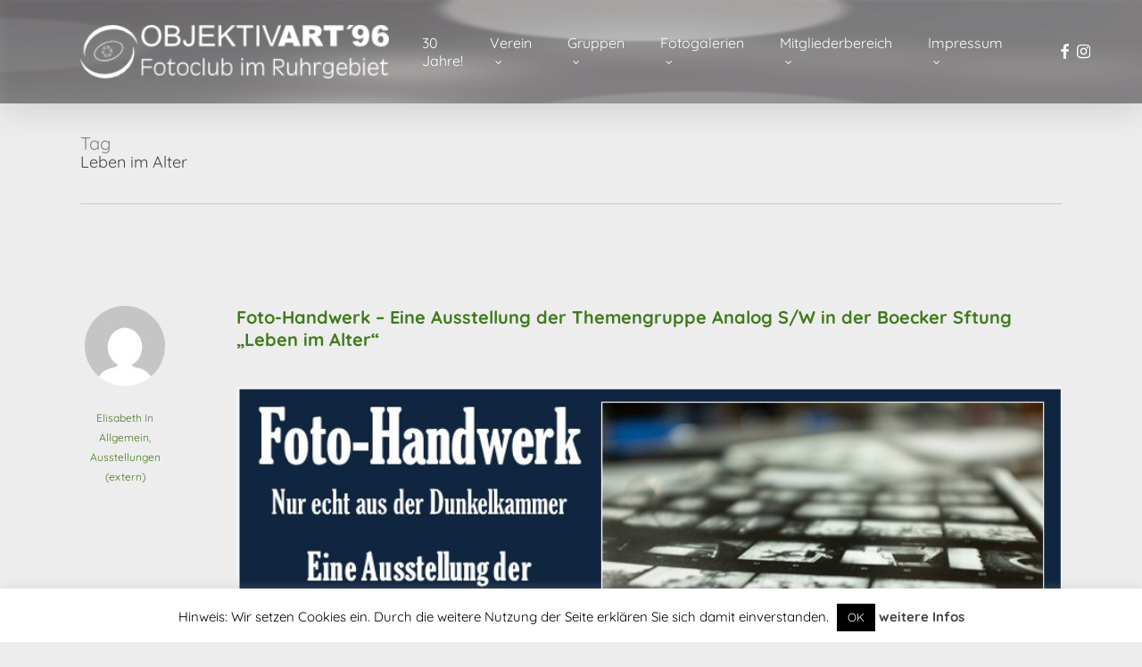

--- FILE ---
content_type: text/html; charset=UTF-8
request_url: https://www.objektivart96.de/tag/leben-im-alter/
body_size: 28289
content:
<!doctype html>
<html lang="de" prefix="og: https://ogp.me/ns#" class="no-js">
<head>
	<meta charset="UTF-8">
	<meta name="viewport" content="width=device-width, initial-scale=1, maximum-scale=1, user-scalable=0" /><link rel="shortcut icon" href="https://www.objektivart96.de/wp-content/uploads/2017/04/f_icon.png" />
<!-- Suchmaschinen-Optimierung durch Rank Math PRO - https://rankmath.com/ -->
<title>Leben im Alter - ObjektivArt96 e.V. Fotoclub im Ruhrgebiet Witten</title>
<meta name="robots" content="follow, noindex"/>
<meta property="og:locale" content="de_DE" />
<meta property="og:type" content="article" />
<meta property="og:title" content="Leben im Alter - ObjektivArt96 e.V. Fotoclub im Ruhrgebiet Witten" />
<meta property="og:url" content="https://www.objektivart96.de/tag/leben-im-alter/" />
<meta property="og:site_name" content="ObjektivArt96 e.V. Fotoclub im Ruhrgebiet Witten" />
<meta name="twitter:card" content="summary_large_image" />
<meta name="twitter:title" content="Leben im Alter - ObjektivArt96 e.V. Fotoclub im Ruhrgebiet Witten" />
<meta name="twitter:label1" content="Beiträge" />
<meta name="twitter:data1" content="3" />
<script type="application/ld+json" class="rank-math-schema-pro">{"@context":"https://schema.org","@graph":[{"@type":"NGO","@id":"https://www.objektivart96.de/#organization","name":"ObjektivArt96 e.V. Fotoclub im Ruhrgebiet Witten","url":"https://www.objektivart96.de"},{"@type":"WebSite","@id":"https://www.objektivart96.de/#website","url":"https://www.objektivart96.de","name":"ObjektivArt96 e.V. Fotoclub im Ruhrgebiet Witten","alternateName":"Fotoclun in Witten, Bochum, Hattingen und Dortmund","publisher":{"@id":"https://www.objektivart96.de/#organization"},"inLanguage":"de"},{"@type":"CollectionPage","@id":"https://www.objektivart96.de/tag/leben-im-alter/#webpage","url":"https://www.objektivart96.de/tag/leben-im-alter/","name":"Leben im Alter - ObjektivArt96 e.V. Fotoclub im Ruhrgebiet Witten","isPartOf":{"@id":"https://www.objektivart96.de/#website"},"inLanguage":"de"}]}</script>
<!-- /Rank Math WordPress SEO Plugin -->

<link rel='dns-prefetch' href='//www.googletagmanager.com' />
<link rel='dns-prefetch' href='//stats.wp.com' />

<link rel='dns-prefetch' href='//v0.wordpress.com' />
<link rel="alternate" type="application/rss+xml" title="ObjektivArt96 e.V. Fotoclub im Ruhrgebiet Witten &raquo; Feed" href="https://www.objektivart96.de/feed/" />
<link rel="alternate" type="application/rss+xml" title="ObjektivArt96 e.V. Fotoclub im Ruhrgebiet Witten &raquo; Kommentar-Feed" href="https://www.objektivart96.de/comments/feed/" />
<link rel="alternate" type="application/rss+xml" title="ObjektivArt96 e.V. Fotoclub im Ruhrgebiet Witten &raquo; Leben im Alter Schlagwort-Feed" href="https://www.objektivart96.de/tag/leben-im-alter/feed/" />
<style id='wp-img-auto-sizes-contain-inline-css' type='text/css'>
img:is([sizes=auto i],[sizes^="auto," i]){contain-intrinsic-size:3000px 1500px}
/*# sourceURL=wp-img-auto-sizes-contain-inline-css */
</style>
<link rel='stylesheet' id='ggskin-style-css' href='https://www.objektivart96.de/wp-content/plugins/garden-gnome-package/include/ggskin.css?ver=6.9' type='text/css' media='all' />
<link rel='stylesheet' id='wpmf-bakery-style-css' href='https://www.objektivart96.de/wp-content/plugins/wp-media-folder/assets/css/vc_style.css?ver=6.0.4' type='text/css' media='all' />
<link rel='stylesheet' id='wpmf-bakery-display-gallery-style-css' href='https://www.objektivart96.de/wp-content/plugins/wp-media-folder/assets/css/display-gallery/style-display-gallery.css?ver=6.0.4' type='text/css' media='all' />
<link rel='stylesheet' id='elementor-icons-css' href='https://www.objektivart96.de/wp-content/plugins/elementor/assets/lib/eicons/css/elementor-icons.min.css?ver=5.45.0' type='text/css' media='all' />
<link rel='stylesheet' id='elementor-common-css' href='https://www.objektivart96.de/wp-content/plugins/elementor/assets/css/common.min.css?ver=3.34.1' type='text/css' media='all' />
<link rel='stylesheet' id='e-theme-ui-light-css' href='https://www.objektivart96.de/wp-content/plugins/elementor/assets/css/theme-light.min.css?ver=3.34.1' type='text/css' media='all' />
<style id='wp-emoji-styles-inline-css' type='text/css'>

	img.wp-smiley, img.emoji {
		display: inline !important;
		border: none !important;
		box-shadow: none !important;
		height: 1em !important;
		width: 1em !important;
		margin: 0 0.07em !important;
		vertical-align: -0.1em !important;
		background: none !important;
		padding: 0 !important;
	}
/*# sourceURL=wp-emoji-styles-inline-css */
</style>
<link rel='stylesheet' id='wp-block-library-css' href='https://www.objektivart96.de/wp-includes/css/dist/block-library/style.min.css?ver=6.9' type='text/css' media='all' />
<style id='global-styles-inline-css' type='text/css'>
:root{--wp--preset--aspect-ratio--square: 1;--wp--preset--aspect-ratio--4-3: 4/3;--wp--preset--aspect-ratio--3-4: 3/4;--wp--preset--aspect-ratio--3-2: 3/2;--wp--preset--aspect-ratio--2-3: 2/3;--wp--preset--aspect-ratio--16-9: 16/9;--wp--preset--aspect-ratio--9-16: 9/16;--wp--preset--color--black: #000000;--wp--preset--color--cyan-bluish-gray: #abb8c3;--wp--preset--color--white: #ffffff;--wp--preset--color--pale-pink: #f78da7;--wp--preset--color--vivid-red: #cf2e2e;--wp--preset--color--luminous-vivid-orange: #ff6900;--wp--preset--color--luminous-vivid-amber: #fcb900;--wp--preset--color--light-green-cyan: #7bdcb5;--wp--preset--color--vivid-green-cyan: #00d084;--wp--preset--color--pale-cyan-blue: #8ed1fc;--wp--preset--color--vivid-cyan-blue: #0693e3;--wp--preset--color--vivid-purple: #9b51e0;--wp--preset--gradient--vivid-cyan-blue-to-vivid-purple: linear-gradient(135deg,rgb(6,147,227) 0%,rgb(155,81,224) 100%);--wp--preset--gradient--light-green-cyan-to-vivid-green-cyan: linear-gradient(135deg,rgb(122,220,180) 0%,rgb(0,208,130) 100%);--wp--preset--gradient--luminous-vivid-amber-to-luminous-vivid-orange: linear-gradient(135deg,rgb(252,185,0) 0%,rgb(255,105,0) 100%);--wp--preset--gradient--luminous-vivid-orange-to-vivid-red: linear-gradient(135deg,rgb(255,105,0) 0%,rgb(207,46,46) 100%);--wp--preset--gradient--very-light-gray-to-cyan-bluish-gray: linear-gradient(135deg,rgb(238,238,238) 0%,rgb(169,184,195) 100%);--wp--preset--gradient--cool-to-warm-spectrum: linear-gradient(135deg,rgb(74,234,220) 0%,rgb(151,120,209) 20%,rgb(207,42,186) 40%,rgb(238,44,130) 60%,rgb(251,105,98) 80%,rgb(254,248,76) 100%);--wp--preset--gradient--blush-light-purple: linear-gradient(135deg,rgb(255,206,236) 0%,rgb(152,150,240) 100%);--wp--preset--gradient--blush-bordeaux: linear-gradient(135deg,rgb(254,205,165) 0%,rgb(254,45,45) 50%,rgb(107,0,62) 100%);--wp--preset--gradient--luminous-dusk: linear-gradient(135deg,rgb(255,203,112) 0%,rgb(199,81,192) 50%,rgb(65,88,208) 100%);--wp--preset--gradient--pale-ocean: linear-gradient(135deg,rgb(255,245,203) 0%,rgb(182,227,212) 50%,rgb(51,167,181) 100%);--wp--preset--gradient--electric-grass: linear-gradient(135deg,rgb(202,248,128) 0%,rgb(113,206,126) 100%);--wp--preset--gradient--midnight: linear-gradient(135deg,rgb(2,3,129) 0%,rgb(40,116,252) 100%);--wp--preset--font-size--small: 13px;--wp--preset--font-size--medium: 20px;--wp--preset--font-size--large: 36px;--wp--preset--font-size--x-large: 42px;--wp--preset--spacing--20: 0.44rem;--wp--preset--spacing--30: 0.67rem;--wp--preset--spacing--40: 1rem;--wp--preset--spacing--50: 1.5rem;--wp--preset--spacing--60: 2.25rem;--wp--preset--spacing--70: 3.38rem;--wp--preset--spacing--80: 5.06rem;--wp--preset--shadow--natural: 6px 6px 9px rgba(0, 0, 0, 0.2);--wp--preset--shadow--deep: 12px 12px 50px rgba(0, 0, 0, 0.4);--wp--preset--shadow--sharp: 6px 6px 0px rgba(0, 0, 0, 0.2);--wp--preset--shadow--outlined: 6px 6px 0px -3px rgb(255, 255, 255), 6px 6px rgb(0, 0, 0);--wp--preset--shadow--crisp: 6px 6px 0px rgb(0, 0, 0);}:root { --wp--style--global--content-size: 1300px;--wp--style--global--wide-size: 1300px; }:where(body) { margin: 0; }.wp-site-blocks > .alignleft { float: left; margin-right: 2em; }.wp-site-blocks > .alignright { float: right; margin-left: 2em; }.wp-site-blocks > .aligncenter { justify-content: center; margin-left: auto; margin-right: auto; }:where(.is-layout-flex){gap: 0.5em;}:where(.is-layout-grid){gap: 0.5em;}.is-layout-flow > .alignleft{float: left;margin-inline-start: 0;margin-inline-end: 2em;}.is-layout-flow > .alignright{float: right;margin-inline-start: 2em;margin-inline-end: 0;}.is-layout-flow > .aligncenter{margin-left: auto !important;margin-right: auto !important;}.is-layout-constrained > .alignleft{float: left;margin-inline-start: 0;margin-inline-end: 2em;}.is-layout-constrained > .alignright{float: right;margin-inline-start: 2em;margin-inline-end: 0;}.is-layout-constrained > .aligncenter{margin-left: auto !important;margin-right: auto !important;}.is-layout-constrained > :where(:not(.alignleft):not(.alignright):not(.alignfull)){max-width: var(--wp--style--global--content-size);margin-left: auto !important;margin-right: auto !important;}.is-layout-constrained > .alignwide{max-width: var(--wp--style--global--wide-size);}body .is-layout-flex{display: flex;}.is-layout-flex{flex-wrap: wrap;align-items: center;}.is-layout-flex > :is(*, div){margin: 0;}body .is-layout-grid{display: grid;}.is-layout-grid > :is(*, div){margin: 0;}body{padding-top: 0px;padding-right: 0px;padding-bottom: 0px;padding-left: 0px;}:root :where(.wp-element-button, .wp-block-button__link){background-color: #32373c;border-width: 0;color: #fff;font-family: inherit;font-size: inherit;font-style: inherit;font-weight: inherit;letter-spacing: inherit;line-height: inherit;padding-top: calc(0.667em + 2px);padding-right: calc(1.333em + 2px);padding-bottom: calc(0.667em + 2px);padding-left: calc(1.333em + 2px);text-decoration: none;text-transform: inherit;}.has-black-color{color: var(--wp--preset--color--black) !important;}.has-cyan-bluish-gray-color{color: var(--wp--preset--color--cyan-bluish-gray) !important;}.has-white-color{color: var(--wp--preset--color--white) !important;}.has-pale-pink-color{color: var(--wp--preset--color--pale-pink) !important;}.has-vivid-red-color{color: var(--wp--preset--color--vivid-red) !important;}.has-luminous-vivid-orange-color{color: var(--wp--preset--color--luminous-vivid-orange) !important;}.has-luminous-vivid-amber-color{color: var(--wp--preset--color--luminous-vivid-amber) !important;}.has-light-green-cyan-color{color: var(--wp--preset--color--light-green-cyan) !important;}.has-vivid-green-cyan-color{color: var(--wp--preset--color--vivid-green-cyan) !important;}.has-pale-cyan-blue-color{color: var(--wp--preset--color--pale-cyan-blue) !important;}.has-vivid-cyan-blue-color{color: var(--wp--preset--color--vivid-cyan-blue) !important;}.has-vivid-purple-color{color: var(--wp--preset--color--vivid-purple) !important;}.has-black-background-color{background-color: var(--wp--preset--color--black) !important;}.has-cyan-bluish-gray-background-color{background-color: var(--wp--preset--color--cyan-bluish-gray) !important;}.has-white-background-color{background-color: var(--wp--preset--color--white) !important;}.has-pale-pink-background-color{background-color: var(--wp--preset--color--pale-pink) !important;}.has-vivid-red-background-color{background-color: var(--wp--preset--color--vivid-red) !important;}.has-luminous-vivid-orange-background-color{background-color: var(--wp--preset--color--luminous-vivid-orange) !important;}.has-luminous-vivid-amber-background-color{background-color: var(--wp--preset--color--luminous-vivid-amber) !important;}.has-light-green-cyan-background-color{background-color: var(--wp--preset--color--light-green-cyan) !important;}.has-vivid-green-cyan-background-color{background-color: var(--wp--preset--color--vivid-green-cyan) !important;}.has-pale-cyan-blue-background-color{background-color: var(--wp--preset--color--pale-cyan-blue) !important;}.has-vivid-cyan-blue-background-color{background-color: var(--wp--preset--color--vivid-cyan-blue) !important;}.has-vivid-purple-background-color{background-color: var(--wp--preset--color--vivid-purple) !important;}.has-black-border-color{border-color: var(--wp--preset--color--black) !important;}.has-cyan-bluish-gray-border-color{border-color: var(--wp--preset--color--cyan-bluish-gray) !important;}.has-white-border-color{border-color: var(--wp--preset--color--white) !important;}.has-pale-pink-border-color{border-color: var(--wp--preset--color--pale-pink) !important;}.has-vivid-red-border-color{border-color: var(--wp--preset--color--vivid-red) !important;}.has-luminous-vivid-orange-border-color{border-color: var(--wp--preset--color--luminous-vivid-orange) !important;}.has-luminous-vivid-amber-border-color{border-color: var(--wp--preset--color--luminous-vivid-amber) !important;}.has-light-green-cyan-border-color{border-color: var(--wp--preset--color--light-green-cyan) !important;}.has-vivid-green-cyan-border-color{border-color: var(--wp--preset--color--vivid-green-cyan) !important;}.has-pale-cyan-blue-border-color{border-color: var(--wp--preset--color--pale-cyan-blue) !important;}.has-vivid-cyan-blue-border-color{border-color: var(--wp--preset--color--vivid-cyan-blue) !important;}.has-vivid-purple-border-color{border-color: var(--wp--preset--color--vivid-purple) !important;}.has-vivid-cyan-blue-to-vivid-purple-gradient-background{background: var(--wp--preset--gradient--vivid-cyan-blue-to-vivid-purple) !important;}.has-light-green-cyan-to-vivid-green-cyan-gradient-background{background: var(--wp--preset--gradient--light-green-cyan-to-vivid-green-cyan) !important;}.has-luminous-vivid-amber-to-luminous-vivid-orange-gradient-background{background: var(--wp--preset--gradient--luminous-vivid-amber-to-luminous-vivid-orange) !important;}.has-luminous-vivid-orange-to-vivid-red-gradient-background{background: var(--wp--preset--gradient--luminous-vivid-orange-to-vivid-red) !important;}.has-very-light-gray-to-cyan-bluish-gray-gradient-background{background: var(--wp--preset--gradient--very-light-gray-to-cyan-bluish-gray) !important;}.has-cool-to-warm-spectrum-gradient-background{background: var(--wp--preset--gradient--cool-to-warm-spectrum) !important;}.has-blush-light-purple-gradient-background{background: var(--wp--preset--gradient--blush-light-purple) !important;}.has-blush-bordeaux-gradient-background{background: var(--wp--preset--gradient--blush-bordeaux) !important;}.has-luminous-dusk-gradient-background{background: var(--wp--preset--gradient--luminous-dusk) !important;}.has-pale-ocean-gradient-background{background: var(--wp--preset--gradient--pale-ocean) !important;}.has-electric-grass-gradient-background{background: var(--wp--preset--gradient--electric-grass) !important;}.has-midnight-gradient-background{background: var(--wp--preset--gradient--midnight) !important;}.has-small-font-size{font-size: var(--wp--preset--font-size--small) !important;}.has-medium-font-size{font-size: var(--wp--preset--font-size--medium) !important;}.has-large-font-size{font-size: var(--wp--preset--font-size--large) !important;}.has-x-large-font-size{font-size: var(--wp--preset--font-size--x-large) !important;}
:where(.wp-block-post-template.is-layout-flex){gap: 1.25em;}:where(.wp-block-post-template.is-layout-grid){gap: 1.25em;}
:where(.wp-block-term-template.is-layout-flex){gap: 1.25em;}:where(.wp-block-term-template.is-layout-grid){gap: 1.25em;}
:where(.wp-block-columns.is-layout-flex){gap: 2em;}:where(.wp-block-columns.is-layout-grid){gap: 2em;}
:root :where(.wp-block-pullquote){font-size: 1.5em;line-height: 1.6;}
/*# sourceURL=global-styles-inline-css */
</style>
<link rel='stylesheet' id='Rich_Web_Photo_Slider-css' href='https://www.objektivart96.de/wp-content/plugins/RW-Slider-Image-Scheuby/Style/Rich-Web-Slider-Widget.css?ver=6.9' type='text/css' media='all' />
<link rel='stylesheet' id='fontawesomeSl-css-css' href='https://www.objektivart96.de/wp-content/plugins/RW-Slider-Image-Scheuby/Style/richwebicons.css?ver=6.9' type='text/css' media='all' />
<link rel='stylesheet' id='cookie-law-info-css' href='https://www.objektivart96.de/wp-content/plugins/cookie-law-info/legacy/public/css/cookie-law-info-public.css?ver=3.3.9.1' type='text/css' media='all' />
<link rel='stylesheet' id='cookie-law-info-gdpr-css' href='https://www.objektivart96.de/wp-content/plugins/cookie-law-info/legacy/public/css/cookie-law-info-gdpr.css?ver=3.3.9.1' type='text/css' media='all' />
<link rel='stylesheet' id='responsive-lightbox-prettyphoto-css' href='https://www.objektivart96.de/wp-content/plugins/responsive-lightbox/assets/prettyphoto/prettyPhoto.min.css?ver=3.1.6' type='text/css' media='all' />
<link rel='stylesheet' id='salient-child-style-css' href='https://www.objektivart96.de/wp-content/themes/salient-child/style.css?ver=6.9' type='text/css' media='all' />
<link rel='stylesheet' id='font-awesome-css' href='https://www.objektivart96.de/wp-content/plugins/elementor/assets/lib/font-awesome/css/font-awesome.min.css?ver=4.7.0' type='text/css' media='all' />
<link rel='stylesheet' id='salient-grid-system-css' href='https://www.objektivart96.de/wp-content/themes/salient/css/build/grid-system.css?ver=18.0.1' type='text/css' media='all' />
<link rel='stylesheet' id='main-styles-css' href='https://www.objektivart96.de/wp-content/themes/salient/css/build/style.css?ver=18.0.1' type='text/css' media='all' />
<style id='main-styles-inline-css' type='text/css'>

		@font-face{
		     font-family:'Open Sans';
		     src:url('https://www.objektivart96.de/wp-content/themes/salient/css/fonts/OpenSans-Light.woff') format('woff');
		     font-weight:300;
		     font-style:normal; 
		}
		 @font-face{
		     font-family:'Open Sans';
		     src:url('https://www.objektivart96.de/wp-content/themes/salient/css/fonts/OpenSans-Regular.woff') format('woff');
		     font-weight:400;
		     font-style:normal; 
		}
		 @font-face{
		     font-family:'Open Sans';
		     src:url('https://www.objektivart96.de/wp-content/themes/salient/css/fonts/OpenSans-SemiBold.woff') format('woff');
		     font-weight:600;
		     font-style:normal; 
		}
		 @font-face{
		     font-family:'Open Sans';
		     src:url('https://www.objektivart96.de/wp-content/themes/salient/css/fonts/OpenSans-Bold.woff') format('woff');
		     font-weight:700;
		     font-style:normal; 
		}
/*# sourceURL=main-styles-inline-css */
</style>
<link rel='stylesheet' id='nectar-element-interactive-map-css' href='https://www.objektivart96.de/wp-content/themes/salient/css/build/elements/element-interactive-map.css?ver=18.0.1' type='text/css' media='all' />
<link rel='stylesheet' id='nectar-blog-standard-minimal-css' href='https://www.objektivart96.de/wp-content/themes/salient/css/build/blog/standard-minimal.css?ver=18.0.1' type='text/css' media='all' />
<link rel='stylesheet' id='nectar-flickity-css' href='https://www.objektivart96.de/wp-content/themes/salient/css/build/plugins/flickity.css?ver=18.0.1' type='text/css' media='all' />
<link rel='stylesheet' id='nectar-portfolio-css' href='https://www.objektivart96.de/wp-content/plugins/salient-portfolio/css/portfolio.css?ver=1.8.4' type='text/css' media='all' />
<link rel='stylesheet' id='responsive-css' href='https://www.objektivart96.de/wp-content/themes/salient/css/build/responsive.css?ver=18.0.1' type='text/css' media='all' />
<link rel='stylesheet' id='select2-css' href='https://www.objektivart96.de/wp-content/themes/salient/css/build/plugins/select2.css?ver=4.0.1' type='text/css' media='all' />
<link rel='stylesheet' id='skin-original-css' href='https://www.objektivart96.de/wp-content/themes/salient/css/build/skin-original.css?ver=18.0.1' type='text/css' media='all' />
<link rel='stylesheet' id='salient-wp-menu-dynamic-css' href='https://www.objektivart96.de/wp-content/uploads/salient/menu-dynamic.css?ver=99553' type='text/css' media='all' />
<link rel='stylesheet' id='style_login_widget-css' href='https://www.objektivart96.de/wp-content/plugins/miniorange-login-with-eve-online-google-facebook/css/style_login_widget.min.css?ver=6.26.17' type='text/css' media='all' />
<link rel='stylesheet' id='jetpack-subscriptions-css' href='https://www.objektivart96.de/wp-content/plugins/jetpack/_inc/build/subscriptions/subscriptions.min.css?ver=15.4' type='text/css' media='all' />
<link rel='stylesheet' id='js_composer_front-css' href='https://www.objektivart96.de/wp-content/themes/salient/css/build/plugins/js_composer.css?ver=18.0.1' type='text/css' media='all' />
<link rel='stylesheet' id='dynamic-css-css' href='https://www.objektivart96.de/wp-content/uploads/salient/salient-dynamic-styles.css?ver=5554' type='text/css' media='all' />
<style id='dynamic-css-inline-css' type='text/css'>
body[data-bg-header="true"].category .container-wrap,body[data-bg-header="true"].author .container-wrap,body[data-bg-header="true"].date .container-wrap,body[data-bg-header="true"].blog .container-wrap{padding-top:var(--container-padding)!important}.archive.author .row .col.section-title span,.archive.category .row .col.section-title span,.archive.tag .row .col.section-title span,.archive.date .row .col.section-title span{padding-left:0}body.author #page-header-wrap #page-header-bg,body.category #page-header-wrap #page-header-bg,body.tag #page-header-wrap #page-header-bg,body.date #page-header-wrap #page-header-bg{height:auto;padding-top:8%;padding-bottom:8%;}.archive #page-header-wrap{height:auto;}.archive.category .row .col.section-title p,.archive.tag .row .col.section-title p{margin-top:10px;}body[data-bg-header="true"].archive .container-wrap.meta_overlaid_blog,body[data-bg-header="true"].category .container-wrap.meta_overlaid_blog,body[data-bg-header="true"].author .container-wrap.meta_overlaid_blog,body[data-bg-header="true"].date .container-wrap.meta_overlaid_blog{padding-top:0!important;}#page-header-bg[data-alignment="center"] .span_6 p{margin:0 auto;}body.archive #page-header-bg:not(.fullscreen-header) .span_6{position:relative;-webkit-transform:none;transform:none;top:0;}.blog-archive-header .nectar-author-gravatar img{width:125px;border-radius:100px;}.blog-archive-header .container .span_12 p{font-size:min(max(calc(1.3vw),16px),20px);line-height:1.5;margin-top:.5em;}body .page-header-no-bg.color-bg{padding:5% 0;}@media only screen and (max-width:999px){body .page-header-no-bg.color-bg{padding:7% 0;}}@media only screen and (max-width:690px){body .page-header-no-bg.color-bg{padding:9% 0;}.blog-archive-header .nectar-author-gravatar img{width:75px;}}.blog-archive-header.color-bg .col.section-title{border-bottom:0;padding:0;}.blog-archive-header.color-bg *{color:inherit!important;}.nectar-archive-tax-count{position:relative;padding:.5em;transform:translateX(0.25em) translateY(-0.75em);font-size:clamp(14px,0.3em,20px);display:inline-block;vertical-align:super;}.nectar-archive-tax-count:before{content:"";display:block;padding-bottom:100%;width:100%;position:absolute;top:50%;left:50%;transform:translate(-50%,-50%);border-radius:100px;background-color:currentColor;opacity:0.1;}@media only screen and (min-width:1000px){body #ajax-content-wrap.no-scroll{min-height:calc(100vh - 116px);height:calc(100vh - 116px)!important;}}@media only screen and (min-width:1000px){#page-header-wrap.fullscreen-header,#page-header-wrap.fullscreen-header #page-header-bg,html:not(.nectar-box-roll-loaded) .nectar-box-roll > #page-header-bg.fullscreen-header,.nectar_fullscreen_zoom_recent_projects,#nectar_fullscreen_rows:not(.afterLoaded) > div{height:calc(100vh - 115px);}.wpb_row.vc_row-o-full-height.top-level,.wpb_row.vc_row-o-full-height.top-level > .col.span_12{min-height:calc(100vh - 115px);}html:not(.nectar-box-roll-loaded) .nectar-box-roll > #page-header-bg.fullscreen-header{top:116px;}.nectar-slider-wrap[data-fullscreen="true"]:not(.loaded),.nectar-slider-wrap[data-fullscreen="true"]:not(.loaded) .swiper-container{height:calc(100vh - 114px)!important;}.admin-bar .nectar-slider-wrap[data-fullscreen="true"]:not(.loaded),.admin-bar .nectar-slider-wrap[data-fullscreen="true"]:not(.loaded) .swiper-container{height:calc(100vh - 114px - 32px)!important;}}.admin-bar[class*="page-template-template-no-header"] .wpb_row.vc_row-o-full-height.top-level,.admin-bar[class*="page-template-template-no-header"] .wpb_row.vc_row-o-full-height.top-level > .col.span_12{min-height:calc(100vh - 32px);}body[class*="page-template-template-no-header"] .wpb_row.vc_row-o-full-height.top-level,body[class*="page-template-template-no-header"] .wpb_row.vc_row-o-full-height.top-level > .col.span_12{min-height:100vh;}@media only screen and (max-width:999px){.using-mobile-browser #nectar_fullscreen_rows:not(.afterLoaded):not([data-mobile-disable="on"]) > div{height:calc(100vh - 100px);}.using-mobile-browser .wpb_row.vc_row-o-full-height.top-level,.using-mobile-browser .wpb_row.vc_row-o-full-height.top-level > .col.span_12,[data-permanent-transparent="1"].using-mobile-browser .wpb_row.vc_row-o-full-height.top-level,[data-permanent-transparent="1"].using-mobile-browser .wpb_row.vc_row-o-full-height.top-level > .col.span_12{min-height:calc(100vh - 100px);}html:not(.nectar-box-roll-loaded) .nectar-box-roll > #page-header-bg.fullscreen-header,.nectar_fullscreen_zoom_recent_projects,.nectar-slider-wrap[data-fullscreen="true"]:not(.loaded),.nectar-slider-wrap[data-fullscreen="true"]:not(.loaded) .swiper-container,#nectar_fullscreen_rows:not(.afterLoaded):not([data-mobile-disable="on"]) > div{height:calc(100vh - 47px);}.wpb_row.vc_row-o-full-height.top-level,.wpb_row.vc_row-o-full-height.top-level > .col.span_12{min-height:calc(100vh - 47px);}body[data-transparent-header="false"] #ajax-content-wrap.no-scroll{min-height:calc(100vh - 47px);height:calc(100vh - 47px);}}.screen-reader-text,.nectar-skip-to-content:not(:focus){border:0;clip:rect(1px,1px,1px,1px);clip-path:inset(50%);height:1px;margin:-1px;overflow:hidden;padding:0;position:absolute!important;width:1px;word-wrap:normal!important;}.row .col img:not([srcset]){width:auto;}.row .col img.img-with-animation.nectar-lazy:not([srcset]){width:100%;}
body #header-secondary-outer {
    background: url(https://www.objektivart96.de/wp-content/uploads/2017/04/Bokeh-Background-P1-6.jpg);
}
body #header-outer {
    background: url(https://www.objektivart96.de/wp-content/uploads/2017/04/Bokeh-Background-P1-7.jpg);
}
/*# sourceURL=dynamic-css-inline-css */
</style>
<link rel='stylesheet' id='redux-google-fonts-salient_redux-css' href='//www.objektivart96.de/wp-content/uploads/omgf/redux-google-fonts-salient_redux/redux-google-fonts-salient_redux.css?ver=1677157562' type='text/css' media='all' />
<script type="text/javascript" src="https://www.objektivart96.de/wp-includes/js/jquery/jquery.min.js?ver=3.7.1" id="jquery-core-js"></script>
<script type="text/javascript" src="https://www.objektivart96.de/wp-includes/js/jquery/jquery-migrate.min.js?ver=3.4.1" id="jquery-migrate-js"></script>
<script type="text/javascript" id="file_uploads_nfpluginsettings-js-extra">
/* <![CDATA[ */
var params = {"clearLogRestUrl":"https://www.objektivart96.de/wp-json/nf-file-uploads/debug-log/delete-all","clearLogButtonId":"file_uploads_clear_debug_logger","downloadLogRestUrl":"https://www.objektivart96.de/wp-json/nf-file-uploads/debug-log/get-all","downloadLogButtonId":"file_uploads_download_debug_logger"};
//# sourceURL=file_uploads_nfpluginsettings-js-extra
/* ]]> */
</script>
<script type="text/javascript" src="https://www.objektivart96.de/wp-content/plugins/ninja-forms-uploads/assets/js/nfpluginsettings.js?ver=3.3.23" id="file_uploads_nfpluginsettings-js"></script>
<script type="text/javascript" src="https://www.objektivart96.de/wp-includes/js/jquery/ui/core.min.js?ver=1.13.3" id="jquery-ui-core-js"></script>
<script type="text/javascript" src="https://www.objektivart96.de/wp-includes/js/underscore.min.js?ver=1.13.7" id="underscore-js"></script>
<script type="text/javascript" id="elementor-pro-app-js-before">
/* <![CDATA[ */
var elementorAppProConfig = {"baseUrl":"https:\/\/www.objektivart96.de\/wp-content\/plugins\/elementor-pro\/","site-editor":{"urls":{"legacy_view":"https:\/\/www.objektivart96.de\/wp-admin\/edit.php?post_type=elementor_library&tabs_group=theme"},"utms":{"utm_source":"theme-builder","utm_medium":"wp-dash"}},"kit-library":[],"onboarding":[],"import-export":[],"import-export-customization":[]};
//# sourceURL=elementor-pro-app-js-before
/* ]]> */
</script>
<script type="text/javascript" id="Rich_Web_Photo_Slider-js-extra">
/* <![CDATA[ */
var object = {"ajaxurl":"https://www.objektivart96.de/wp-admin/admin-ajax.php"};
//# sourceURL=Rich_Web_Photo_Slider-js-extra
/* ]]> */
</script>
<script type="text/javascript" src="https://www.objektivart96.de/wp-content/plugins/RW-Slider-Image-Scheuby/Scripts/Rich-Web-Slider-Widget.js?ver=6.9" id="Rich_Web_Photo_Slider-js"></script>
<script type="text/javascript" src="https://www.objektivart96.de/wp-content/plugins/RW-Slider-Image-Scheuby/Scripts/jquery.easing.1.2.js?ver=6.9" id="Rich_Web_Photo_Slider2-js"></script>
<script type="text/javascript" src="https://www.objektivart96.de/wp-content/plugins/RW-Slider-Image-Scheuby/Scripts/jquery.anythingslider.min.js?ver=6.9" id="Rich_Web_Photo_Slider3-js"></script>
<script type="text/javascript" src="https://www.objektivart96.de/wp-content/plugins/RW-Slider-Image-Scheuby/Scripts/jquery.colorbox-min.js?ver=6.9" id="Rich_Web_Photo_Slider4-js"></script>
<script type="text/javascript" id="cookie-law-info-js-extra">
/* <![CDATA[ */
var Cli_Data = {"nn_cookie_ids":[],"cookielist":[],"non_necessary_cookies":[],"ccpaEnabled":"","ccpaRegionBased":"","ccpaBarEnabled":"","strictlyEnabled":["necessary","obligatoire"],"ccpaType":"gdpr","js_blocking":"","custom_integration":"","triggerDomRefresh":"","secure_cookies":""};
var cli_cookiebar_settings = {"animate_speed_hide":"500","animate_speed_show":"500","background":"#fff","border":"#444","border_on":"","button_1_button_colour":"#000","button_1_button_hover":"#000000","button_1_link_colour":"#fff","button_1_as_button":"1","button_1_new_win":"","button_2_button_colour":"#333","button_2_button_hover":"#292929","button_2_link_colour":"#444","button_2_as_button":"","button_2_hidebar":"1","button_3_button_colour":"#000","button_3_button_hover":"#000000","button_3_link_colour":"#fff","button_3_as_button":"1","button_3_new_win":"","button_4_button_colour":"#000","button_4_button_hover":"#000000","button_4_link_colour":"#fff","button_4_as_button":"1","button_7_button_colour":"#61a229","button_7_button_hover":"#4e8221","button_7_link_colour":"#fff","button_7_as_button":"1","button_7_new_win":"","font_family":"inherit","header_fix":"","notify_animate_hide":"1","notify_animate_show":"","notify_div_id":"#cookie-law-info-bar","notify_position_horizontal":"right","notify_position_vertical":"bottom","scroll_close":"","scroll_close_reload":"","accept_close_reload":"","reject_close_reload":"","showagain_tab":"1","showagain_background":"#fff","showagain_border":"#000","showagain_div_id":"#cookie-law-info-again","showagain_x_position":"100px","text":"#000","show_once_yn":"","show_once":"10000","logging_on":"","as_popup":"","popup_overlay":"1","bar_heading_text":"","cookie_bar_as":"banner","popup_showagain_position":"bottom-right","widget_position":"left"};
var log_object = {"ajax_url":"https://www.objektivart96.de/wp-admin/admin-ajax.php"};
//# sourceURL=cookie-law-info-js-extra
/* ]]> */
</script>
<script type="text/javascript" src="https://www.objektivart96.de/wp-content/plugins/cookie-law-info/legacy/public/js/cookie-law-info-public.js?ver=3.3.9.1" id="cookie-law-info-js"></script>
<script type="text/javascript" src="https://www.objektivart96.de/wp-content/plugins/html5-responsive-faq/js/hrf-script.js?ver=6.9" id="html5-responsive-faq-js"></script>
<script type="text/javascript" src="https://www.objektivart96.de/wp-content/plugins/responsive-lightbox/assets/prettyphoto/jquery.prettyPhoto.min.js?ver=3.1.6" id="responsive-lightbox-prettyphoto-js"></script>
<script type="text/javascript" src="https://www.objektivart96.de/wp-content/plugins/responsive-lightbox/assets/infinitescroll/infinite-scroll.pkgd.min.js?ver=4.0.1" id="responsive-lightbox-infinite-scroll-js"></script>
<script type="text/javascript" src="https://www.objektivart96.de/wp-content/plugins/responsive-lightbox/assets/dompurify/purify.min.js?ver=3.1.7" id="dompurify-js"></script>
<script type="text/javascript" id="responsive-lightbox-sanitizer-js-before">
/* <![CDATA[ */
window.RLG = window.RLG || {}; window.RLG.sanitizeAllowedHosts = ["youtube.com","www.youtube.com","youtu.be","vimeo.com","player.vimeo.com"];
//# sourceURL=responsive-lightbox-sanitizer-js-before
/* ]]> */
</script>
<script type="text/javascript" src="https://www.objektivart96.de/wp-content/plugins/responsive-lightbox/js/sanitizer.js?ver=2.6.0" id="responsive-lightbox-sanitizer-js"></script>
<script type="text/javascript" id="responsive-lightbox-js-before">
/* <![CDATA[ */
var rlArgs = {"script":"prettyphoto","selector":"lightbox","customEvents":"","activeGalleries":true,"animationSpeed":"fast","slideshow":true,"slideshowDelay":10000,"slideshowAutoplay":true,"opacity":"1.00","showTitle":true,"allowResize":true,"allowExpand":false,"width":1080,"height":720,"separator":"\/","theme":"light_square","horizontalPadding":20,"hideFlash":false,"wmode":"opaque","videoAutoplay":true,"modal":false,"deeplinking":false,"overlayGallery":true,"keyboardShortcuts":true,"social":false,"woocommerce_gallery":false,"ajaxurl":"https:\/\/www.objektivart96.de\/wp-admin\/admin-ajax.php","nonce":"81c68e396f","preview":false,"postId":9140,"scriptExtension":false};

//# sourceURL=responsive-lightbox-js-before
/* ]]> */
</script>
<script type="text/javascript" src="https://www.objektivart96.de/wp-content/plugins/responsive-lightbox/js/front.js?ver=2.6.0" id="responsive-lightbox-js"></script>
<script type="text/javascript" src="https://www.objektivart96.de/wp-content/plugins/right-click-disable-orignal/rightclickdisable.js?ver=6.9" id="popsjs-js"></script>

<!-- Google Tag (gtac.js) durch Site-Kit hinzugefügt -->
<!-- Von Site Kit hinzugefügtes Google-Analytics-Snippet -->
<script type="text/javascript" src="https://www.googletagmanager.com/gtag/js?id=GT-K4ZWH8SL" id="google_gtagjs-js" async></script>
<script type="text/javascript" id="google_gtagjs-js-after">
/* <![CDATA[ */
window.dataLayer = window.dataLayer || [];function gtag(){dataLayer.push(arguments);}
gtag("set","linker",{"domains":["www.objektivart96.de"]});
gtag("js", new Date());
gtag("set", "developer_id.dZTNiMT", true);
gtag("config", "GT-K4ZWH8SL");
//# sourceURL=google_gtagjs-js-after
/* ]]> */
</script>
<script></script><link rel="https://api.w.org/" href="https://www.objektivart96.de/wp-json/" /><link rel="alternate" title="JSON" type="application/json" href="https://www.objektivart96.de/wp-json/wp/v2/tags/247" /><link rel="EditURI" type="application/rsd+xml" title="RSD" href="https://www.objektivart96.de/xmlrpc.php?rsd" />
<meta name="generator" content="WordPress 6.9" />
<meta name="generator" content="Site Kit by Google 1.168.0" /><style>
/* Grundlayout */
.oa96-grid{display:grid;gap:14px}
.oa96-grid-albums{grid-template-columns:repeat(auto-fill,minmax(220px,1fr))}
.oa96-grid-images{grid-template-columns:repeat(auto-fill,minmax(220px,1fr))}

/* Karten */
.oa96-card{
  border:1px solid rgba(0,0,0,.12);
  border-radius:14px;
  overflow:hidden;
  background:#fff;
  text-decoration:none;
  color:inherit;
  box-shadow:0 6px 18px rgba(0,0,0,.06);
  transition:transform .15s ease,box-shadow .15s ease
}
.oa96-card:hover{transform:translateY(-2px);box-shadow:0 10px 24px rgba(0,0,0,.10)}

/* Button-Reset */
.oa96-lb-btn{
  border:0;
  padding:0;
  cursor:pointer;
  width:100%;
  background:transparent;
  text-align:inherit;
}

/* Thumbnail-Bereich */
.oa96-thumb{
  display:flex;
  align-items:center;
  justify-content:center;
  height:180px;
  background:#f3f4f6;
  overflow:hidden
}
.oa96-thumb img{
  width:100%;
  height:100%;
  object-fit:contain;
  display:block
}

/* Cover darf cover sein */
.oa96-thumb-cover{height:170px;background:#f3f4f6}
.oa96-thumb-cover img{object-fit:cover}
.oa96-thumb-empty{font-size:14px;opacity:.7}

/* Meta */
.oa96-meta{padding:10px 12px 12px}
.oa96-title{font-weight:600;font-size:14px;line-height:1.2;margin-bottom:4px}
.oa96-desc{font-size:13px;opacity:.75;line-height:1.25;white-space:nowrap;overflow:hidden;text-overflow:ellipsis}

/* Album Kopf */
.oa96-album-head{margin-bottom:12px}
.oa96-album-hint{margin:8px 0 18px;font-size:13px;opacity:.7;font-style:italic}
.oa96-back{display:inline-block;margin-bottom:8px;text-decoration:none}
.oa96-h2{margin:0 0 6px 0}
.oa96-album-desc{opacity:.9;max-width:900px}
.oa96-album-desc p{margin:0 0 8px 0}

/* Zurück-Link unten */
.oa96-back-bottom{margin: 22px 0 10px}

/* ---------- Eigene Lightbox ---------- */
.oa96-lb{position:fixed;inset:0;display:none;z-index:99999}
.oa96-lb.is-open{display:block}
.oa96-lb-backdrop{position:absolute;inset:0;background:rgba(0,0,0,.72)}
/* inset statt padding -> kein Abschneiden */
.oa96-lb-dialog{position:absolute;inset:24px;display:flex;align-items:center;justify-content:center}
.oa96-lb-figure{
  margin:0;
  background:rgba(255,255,255,.95);
  border-radius:16px;
  overflow:hidden;
  max-width:min(1100px, 96vw);
  max-height:90vh;
  box-shadow:0 14px 40px rgba(0,0,0,.35);
}
.oa96-lb-img{
  display:block;
  max-width:100%;
  max-height: calc(90vh - 60px);
  width:auto;
  height:auto;
  background:#111;
}
.oa96-lb-caption{padding:10px 14px 12px;font-size:14px;opacity:.85;line-height:1.35}

.oa96-lb-close,.oa96-lb-prev,.oa96-lb-next{
  position:absolute;
  border:0;
  background:rgba(0,0,0,.55);
  color:#fff;
  width:44px;height:44px;
  border-radius:999px;
  font-size:28px;
  line-height:44px;
  cursor:pointer;
  user-select:none;
}
.oa96-lb-close{top:18px;right:18px;font-size:30px}
.oa96-lb-prev{left:18px;top:50%;transform:translateY(-50%)}
.oa96-lb-next{right:18px;top:50%;transform:translateY(-50%)}
.oa96-lb-close:hover,.oa96-lb-prev:hover,.oa96-lb-next:hover{background:rgba(0,0,0,.72)}
</style>
	<style>img#wpstats{display:none}</style>
		<script type="text/javascript"> var root = document.getElementsByTagName( "html" )[0]; root.setAttribute( "class", "js" ); </script><meta name="generator" content="Elementor 3.34.1; features: additional_custom_breakpoints; settings: css_print_method-external, google_font-enabled, font_display-swap">
<style type="text/css">.recentcomments a{display:inline !important;padding:0 !important;margin:0 !important;}</style>			<style>
				.e-con.e-parent:nth-of-type(n+4):not(.e-lazyloaded):not(.e-no-lazyload),
				.e-con.e-parent:nth-of-type(n+4):not(.e-lazyloaded):not(.e-no-lazyload) * {
					background-image: none !important;
				}
				@media screen and (max-height: 1024px) {
					.e-con.e-parent:nth-of-type(n+3):not(.e-lazyloaded):not(.e-no-lazyload),
					.e-con.e-parent:nth-of-type(n+3):not(.e-lazyloaded):not(.e-no-lazyload) * {
						background-image: none !important;
					}
				}
				@media screen and (max-height: 640px) {
					.e-con.e-parent:nth-of-type(n+2):not(.e-lazyloaded):not(.e-no-lazyload),
					.e-con.e-parent:nth-of-type(n+2):not(.e-lazyloaded):not(.e-no-lazyload) * {
						background-image: none !important;
					}
				}
			</style>
			<meta name="generator" content="Powered by WPBakery Page Builder - drag and drop page builder for WordPress."/>
<noscript><style> .wpb_animate_when_almost_visible { opacity: 1; }</style></noscript></head><body class="archive tag tag-leben-im-alter tag-247 wp-theme-salient wp-child-theme-salient-child nectar-auto-lightbox original wpb-js-composer js-comp-ver-8.6.1 vc_responsive elementor-default elementor-kit-21788" data-footer-reveal="false" data-footer-reveal-shadow="none" data-header-format="default" data-body-border="off" data-boxed-style="" data-header-breakpoint="1000" data-dropdown-style="minimal" data-cae="easeInCubic" data-cad="500" data-megamenu-width="contained" data-aie="zoom-out" data-ls="none" data-apte="center_mask_reveal" data-hhun="0" data-fancy-form-rcs="1" data-form-style="default" data-form-submit="regular" data-is="minimal" data-button-style="slightly_rounded" data-user-account-button="false" data-flex-cols="true" data-col-gap="default" data-header-inherit-rc="false" data-header-search="false" data-animated-anchors="false" data-ajax-transitions="false" data-full-width-header="false" data-slide-out-widget-area="true" data-slide-out-widget-area-style="slide-out-from-right" data-user-set-ocm="off" data-loading-animation="none" data-bg-header="false" data-responsive="1" data-ext-responsive="true" data-ext-padding="90" data-header-resize="1" data-header-color="custom" data-transparent-header="false" data-cart="false" data-remove-m-parallax="" data-remove-m-video-bgs="" data-m-animate="0" data-force-header-trans-color="light" data-smooth-scrolling="0" data-permanent-transparent="false" >
	
	<script type="text/javascript">
	 (function(window, document) {

		document.documentElement.classList.remove("no-js");

		if(navigator.userAgent.match(/(Android|iPod|iPhone|iPad|BlackBerry|IEMobile|Opera Mini)/)) {
			document.body.className += " using-mobile-browser mobile ";
		}
		if(navigator.userAgent.match(/Mac/) && navigator.maxTouchPoints && navigator.maxTouchPoints > 2) {
			document.body.className += " using-ios-device ";
		}

		if( !("ontouchstart" in window) ) {

			var body = document.querySelector("body");
			var winW = window.innerWidth;
			var bodyW = body.clientWidth;

			if (winW > bodyW + 4) {
				body.setAttribute("style", "--scroll-bar-w: " + (winW - bodyW - 4) + "px");
			} else {
				body.setAttribute("style", "--scroll-bar-w: 0px");
			}
		}

	 })(window, document);
   </script><nav aria-label="Skip links" class="nectar-skip-to-content-wrap"><a href="#ajax-content-wrap" class="nectar-skip-to-content">Skip to main content</a></nav>	
	<div id="header-space"  data-header-mobile-fixed='1'></div> 
	
		<div id="header-outer" data-has-menu="true" data-has-buttons="no" data-header-button_style="default" data-using-pr-menu="false" data-mobile-fixed="1" data-ptnm="false" data-lhe="animated_underline" data-user-set-bg="#ffffff" data-format="default" data-permanent-transparent="false" data-megamenu-rt="0" data-remove-fixed="0" data-header-resize="1" data-cart="false" data-transparency-option="0" data-box-shadow="large" data-shrink-num="30" data-using-secondary="0" data-using-logo="1" data-logo-height="60" data-m-logo-height="24" data-padding="28" data-full-width="false" data-condense="false" >
		
<div id="search-outer" class="nectar">
	<div id="search">
		<div class="container">
			 <div id="search-box">
				 <div class="inner-wrap">
					 <div class="col span_12">
						  <form role="search" action="https://www.objektivart96.de/" method="GET">
															<input type="text" name="s"  value="Start Typing..." aria-label="Search" data-placeholder="Start Typing..." />
							
						
						<button aria-label="Search" class="search-box__button" type="submit">Search</button>						</form>
					</div><!--/span_12-->
				</div><!--/inner-wrap-->
			 </div><!--/search-box-->
			 <div id="close"><a href="#" role="button"><span class="screen-reader-text">Close Search</span>
				<span class="icon-salient-x" aria-hidden="true"></span>				 </a></div>
		 </div><!--/container-->
	</div><!--/search-->
</div><!--/search-outer-->

<header id="top" role="banner" aria-label="Main Menu">
		<div class="container">
		<div class="row">
			<div class="col span_3">
								<a id="logo" href="https://www.objektivart96.de" data-supplied-ml-starting-dark="false" data-supplied-ml-starting="false" data-supplied-ml="false" >
					<img class="stnd skip-lazy default-logo dark-version" width="300" height="52" alt="ObjektivArt96 e.V. Fotoclub im Ruhrgebiet Witten" src="https://www.objektivart96.de/wp-content/uploads/2024/04/logo-oa96-weiss-grau-300x53px.png" srcset="https://www.objektivart96.de/wp-content/uploads/2024/04/logo-oa96-weiss-grau-300x53px.png 1x, https://www.objektivart96.de/wp-content/uploads/2024/04/logo-oa96-weiss-grau-300x53px.png 2x" />				</a>
							</div><!--/span_3-->

			<div class="col span_9 col_last">
									<div class="nectar-mobile-only mobile-header"><div class="inner"></div></div>
													<div class="slide-out-widget-area-toggle mobile-icon slide-out-from-right" data-custom-color="false" data-icon-animation="simple-transform">
						<div> <a href="#slide-out-widget-area" role="button" aria-label="Navigation Menu" aria-expanded="false" class="closed">
							<span class="screen-reader-text">Menu</span><span aria-hidden="true"> <i class="lines-button x2"> <i class="lines"></i> </i> </span>						</a></div>
					</div>
				
									<nav aria-label="Main Menu">
													<ul class="sf-menu">
								<li id="menu-item-26365" class="menu-item menu-item-type-custom menu-item-object-custom nectar-regular-menu-item menu-item-26365"><a href="https://www.objektivart96.de/der-verein/"><span class="menu-title-text">30 Jahre!</span></a></li>
<li id="menu-item-55" class="menu-item menu-item-type-post_type menu-item-object-page menu-item-has-children nectar-regular-menu-item sf-with-ul menu-item-55"><a href="https://www.objektivart96.de/der-verein/" aria-haspopup="true" aria-expanded="false"><span class="menu-title-text">Verein</span><span class="sf-sub-indicator"><i class="fa fa-angle-down icon-in-menu" aria-hidden="true"></i></span></a>
<ul class="sub-menu">
	<li id="menu-item-398" class="menu-item menu-item-type-post_type menu-item-object-page nectar-regular-menu-item menu-item-398"><a href="https://www.objektivart96.de/der-verein/"><span class="menu-title-text">Über uns</span></a></li>
	<li id="menu-item-26097" class="menu-item menu-item-type-post_type menu-item-object-page nectar-regular-menu-item menu-item-26097"><a href="https://www.objektivart96.de/schnupperbesuch/"><span class="menu-title-text">Schnupperbesuch</span></a></li>
	<li id="menu-item-21837" class="menu-item menu-item-type-post_type menu-item-object-page button_bordered menu-item-21837"><a href="https://www.objektivart96.de/mitgliedsbeitraege/"><span class="menu-title-text">Mitgliedsbeiträge</span></a></li>
	<li id="menu-item-21931" class="menu-item menu-item-type-post_type menu-item-object-page button_bordered_2 menu-item-21931"><a href="https://www.objektivart96.de/mitglied-werden/"><span class="menu-title-text">Mitglied werden</span></a></li>
	<li id="menu-item-49" class="menu-item menu-item-type-post_type menu-item-object-page nectar-regular-menu-item menu-item-49"><a href="https://www.objektivart96.de/die-vereinsraeume/"><span class="menu-title-text">Die Vereinsräume</span></a></li>
	<li id="menu-item-85" class="menu-item menu-item-type-post_type menu-item-object-page nectar-regular-menu-item menu-item-85"><a href="https://www.objektivart96.de/wegbeschreibung/"><span class="menu-title-text">Wegbeschreibung</span></a></li>
	<li id="menu-item-1622" class="menu-item menu-item-type-post_type menu-item-object-page nectar-regular-menu-item menu-item-1622"><a href="https://www.objektivart96.de/partnervorteile/"><span class="menu-title-text">Vergünstigungen für Clubmitglieder</span></a></li>
</ul>
</li>
<li id="menu-item-1531" class="menu-item menu-item-type-post_type menu-item-object-page menu-item-has-children nectar-regular-menu-item sf-with-ul menu-item-1531"><a href="https://www.objektivart96.de/die-gruppen/" aria-haspopup="true" aria-expanded="false"><span class="menu-title-text">Gruppen</span><span class="sf-sub-indicator"><i class="fa fa-angle-down icon-in-menu" aria-hidden="true"></i></span></a>
<ul class="sub-menu">
	<li id="menu-item-24840" class="menu-item menu-item-type-post_type menu-item-object-page nectar-regular-menu-item menu-item-24840"><a href="https://www.objektivart96.de/die-gruppen/"><span class="menu-title-text">Übersicht</span></a></li>
	<li id="menu-item-1538" class="menu-item menu-item-type-post_type menu-item-object-page nectar-regular-menu-item menu-item-1538"><a href="https://www.objektivart96.de/die-gruppen/mittwochs-gruppe/"><span class="menu-title-text">Allgemeiner Clubabend</span></a></li>
	<li id="menu-item-26369" class="menu-item menu-item-type-post_type menu-item-object-page nectar-regular-menu-item menu-item-26369"><a href="https://www.objektivart96.de/die-gruppen/naturfotografen/"><span class="menu-title-text">Naturfotografie</span></a></li>
	<li id="menu-item-5004" class="menu-item menu-item-type-post_type menu-item-object-page nectar-regular-menu-item menu-item-5004"><a href="https://www.objektivart96.de/die-gruppen/themengruppe-natur-intensiv-2/"><span class="menu-title-text">Natur Intensiv</span></a></li>
	<li id="menu-item-1536" class="menu-item menu-item-type-post_type menu-item-object-page nectar-regular-menu-item menu-item-1536"><a href="https://www.objektivart96.de/die-gruppen/analoge-sw-gruppe/"><span class="menu-title-text">Analog-Fotografie</span></a></li>
	<li id="menu-item-1533" class="menu-item menu-item-type-post_type menu-item-object-page nectar-regular-menu-item menu-item-1533"><a href="https://www.objektivart96.de/die-gruppen/street-fotografen/"><span class="menu-title-text">Streetfotografie</span></a></li>
	<li id="menu-item-21632" class="menu-item menu-item-type-post_type menu-item-object-page nectar-regular-menu-item menu-item-21632"><a href="https://www.objektivart96.de/die-gruppen/kuenstlerische-fotografie/"><span class="menu-title-text">Künstlerische Fotografie</span></a></li>
	<li id="menu-item-1535" class="menu-item menu-item-type-post_type menu-item-object-page nectar-regular-menu-item menu-item-1535"><a href="https://www.objektivart96.de/die-gruppen/bildbesprechung-intensiv/"><span class="menu-title-text">Bildbesprechung-Intensiv</span></a></li>
	<li id="menu-item-7301" class="menu-item menu-item-type-post_type menu-item-object-page nectar-regular-menu-item menu-item-7301"><a href="https://www.objektivart96.de/die-gruppen/themengruppe-reisefotografie/"><span class="menu-title-text">Reisefotografie</span></a></li>
	<li id="menu-item-19670" class="menu-item menu-item-type-post_type menu-item-object-page nectar-regular-menu-item menu-item-19670"><a href="https://www.objektivart96.de/die-gruppen/lightpaining-gruppe/"><span class="menu-title-text">Lightpainting</span></a></li>
	<li id="menu-item-22496" class="menu-item menu-item-type-post_type menu-item-object-page nectar-regular-menu-item menu-item-22496"><a href="https://www.objektivart96.de/die-gruppen/studio-gruppe/"><span class="menu-title-text">Studio-Gruppe</span></a></li>
	<li id="menu-item-22769" class="menu-item menu-item-type-post_type menu-item-object-page nectar-regular-menu-item menu-item-22769"><a href="https://www.objektivart96.de/die-gruppen/online-workshop-gruppe/"><span class="menu-title-text">Online-Workshop-Gruppe</span></a></li>
</ul>
</li>
<li id="menu-item-483" class="menu-item menu-item-type-post_type menu-item-object-page menu-item-has-children nectar-regular-menu-item sf-with-ul menu-item-483"><a href="https://www.objektivart96.de/mitglieder-galerien/" aria-haspopup="true" aria-expanded="false"><span class="menu-title-text">Fotogalerien</span><span class="sf-sub-indicator"><i class="fa fa-angle-down icon-in-menu" aria-hidden="true"></i></span></a>
<ul class="sub-menu">
	<li id="menu-item-26322" class="menu-item menu-item-type-post_type menu-item-object-page nectar-regular-menu-item menu-item-26322"><a href="https://www.objektivart96.de/galerie/"><span class="menu-title-text">Mitglieder-Galerien</span></a></li>
	<li id="menu-item-26386" class="menu-item menu-item-type-custom menu-item-object-custom nectar-regular-menu-item menu-item-26386"><a href="https://www.objektivart96.de/wettbewerbe/"><span class="menu-title-text">Unsere Wettbewerbe</span></a></li>
	<li id="menu-item-25209" class="menu-item menu-item-type-custom menu-item-object-custom nectar-regular-menu-item menu-item-25209"><a href="https://www.objektivart96.de/portfolio/bildbesprechung/"><span class="menu-title-text">Allgemeiner Mittwoch</span></a></li>
	<li id="menu-item-26323" class="menu-item menu-item-type-custom menu-item-object-custom nectar-regular-menu-item menu-item-26323"><a href="https://www.objektivart96.de/portfolio/home-slider/"><span class="menu-title-text">Naturfotografie</span></a></li>
	<li id="menu-item-6957" class="menu-item menu-item-type-post_type menu-item-object-page nectar-regular-menu-item menu-item-6957"><a href="https://www.objektivart96.de/gruppe-analog-s-w/"><span class="menu-title-text">Analog Gruppe</span></a></li>
	<li id="menu-item-629" class="menu-item menu-item-type-post_type menu-item-object-page nectar-regular-menu-item menu-item-629"><a href="https://www.objektivart96.de/bildbesprechung-intensiv/"><span class="menu-title-text">Bildbesprechung &#8222;Intensiv&#8220;</span></a></li>
	<li id="menu-item-25389" class="menu-item menu-item-type-post_type menu-item-object-page nectar-regular-menu-item menu-item-25389"><a href="https://www.objektivart96.de/25381-2/"><span class="menu-title-text">Streetfotografie</span></a></li>
	<li id="menu-item-25207" class="menu-item menu-item-type-custom menu-item-object-custom nectar-regular-menu-item menu-item-25207"><a href="https://www.objektivart96.de/portfolio/galerie-der-kuenstlerischen-fotografie/"><span class="menu-title-text">Künstlerische Fotografie</span></a></li>
	<li id="menu-item-25598" class="menu-item menu-item-type-custom menu-item-object-custom nectar-regular-menu-item menu-item-25598"><a href="https://www.objektivart96.de/portfolio/galerie-der-lightpainting-gruppe/"><span class="menu-title-text">Lightpainting</span></a></li>
</ul>
</li>
<li id="menu-item-22143" class="menu-item menu-item-type-post_type menu-item-object-page menu-item-has-children nectar-regular-menu-item sf-with-ul menu-item-22143"><a href="https://www.objektivart96.de/mitgliederbereich/" aria-haspopup="true" aria-expanded="false"><span class="menu-title-text">Mitgliederbereich</span><span class="sf-sub-indicator"><i class="fa fa-angle-down icon-in-menu" aria-hidden="true"></i></span></a>
<ul class="sub-menu">
	<li id="menu-item-22144" class="menu-item menu-item-type-post_type menu-item-object-page nectar-regular-menu-item menu-item-22144"><a href="https://www.objektivart96.de/mitgliederbereich/"><span class="menu-title-text">Mitgliederbereich</span></a></li>
	<li id="menu-item-22146" class="menu-item menu-item-type-custom menu-item-object-custom nectar-regular-menu-item menu-item-22146"><a href="https://easyverein.com/public/OA96/"><span class="menu-title-text">Mitgliedsverwaltung easyVerein</span></a></li>
	<li id="menu-item-56" class="menu-item menu-item-type-custom menu-item-object-custom button_solid_color_2 menu-item-56"><a href="https://www.objektivart96.de/forum/index.php?/dashboard.html/"><span class="menu-title-text">Mitglieder-Forum</span></a></li>
	<li id="menu-item-22145" class="menu-item menu-item-type-post_type menu-item-object-page nectar-regular-menu-item menu-item-22145"><a href="https://www.objektivart96.de/upload/"><span class="menu-title-text">Wettbewerbs-Upload gedruckte Bilder</span></a></li>
</ul>
</li>
<li id="menu-item-21808" class="menu-item menu-item-type-post_type menu-item-object-page menu-item-has-children nectar-regular-menu-item sf-with-ul menu-item-21808"><a href="https://www.objektivart96.de/impressum/" aria-haspopup="true" aria-expanded="false"><span class="menu-title-text">Impressum</span><span class="sf-sub-indicator"><i class="fa fa-angle-down icon-in-menu" aria-hidden="true"></i></span></a>
<ul class="sub-menu">
	<li id="menu-item-21809" class="menu-item menu-item-type-post_type menu-item-object-page nectar-regular-menu-item menu-item-21809"><a href="https://www.objektivart96.de/impressum/"><span class="menu-title-text">Impressum</span></a></li>
	<li id="menu-item-6640" class="menu-item menu-item-type-post_type menu-item-object-page nectar-regular-menu-item menu-item-6640"><a href="https://www.objektivart96.de/datenschutzerklaerung/"><span class="menu-title-text">Datenschutzerklärung</span></a></li>
</ul>
</li>
<li id="social-in-menu" class="button_social_group"><a target="_blank" rel="noopener" href="https://www.facebook.com/objektivart96ev"><span class="screen-reader-text">facebook</span><i class="fa fa-facebook" aria-hidden="true"></i> </a><a target="_blank" rel="noopener" href="https://www.instagram.com/objektivart96/"><span class="screen-reader-text">instagram</span><i class="fa fa-instagram" aria-hidden="true"></i> </a></li>							</ul>
													<ul class="buttons sf-menu" data-user-set-ocm="off"></ul>
						
					</nav>

					
				</div><!--/span_9-->

				
			</div><!--/row-->
					</div><!--/container-->
	</header>		
	</div>
		<div id="ajax-content-wrap">
				<div class="row page-header-no-bg blog-archive-header"  data-alignment="left">
			<div class="container">
				<div class="col span_12 section-title">
																<span class="subheader">Tag</span>
										<h1>Leben im Alter</h1>
														</div>
			</div>
		</div>

	
<div class="container-wrap">

	<div class="container main-content">

		<div class="row"><div class="post-area col standard-minimal full-width-content span_12 col_last   " role="main" data-ams="8px" data-remove-post-date="0" data-remove-post-author="0" data-remove-post-comment-number="0" data-remove-post-nectar-love="0"> <div class="posts-container" data-load-animation="none">
<article id="post-9140" class="post-9140 post type-post status-publish format-standard has-post-thumbnail category-allgemein category-ausstellungen-extern tag-analog tag-ausstellung tag-fotoausstellung tag-fotoclub tag-fotogruppe tag-leben-im-alter tag-nrw tag-objektivart-96 tag-ruhrgebiet tag-schwarzweiss tag-witten">  
  <div class="inner-wrap animated">
    <div class="post-content">
      
<div class="post-author">
  <div class="grav-wrap"><a href="https://www.objektivart96.de/author/elisabeth/"><img alt='Elisabeth' src='https://secure.gravatar.com/avatar/4fe00de46d7e2837c6c7a8282235bd0d67cf9f8597179745fe1528ddff4c348f?s=90&#038;d=mm&#038;r=g' srcset='https://secure.gravatar.com/avatar/4fe00de46d7e2837c6c7a8282235bd0d67cf9f8597179745fe1528ddff4c348f?s=180&#038;d=mm&#038;r=g 2x' class='avatar avatar-90 photo' height='90' width='90' decoding='async'/></a></div>  <span class="meta-author"> <a href="https://www.objektivart96.de/author/elisabeth/" title="Beiträge von Elisabeth" rel="author">Elisabeth</a></span>
  
  <span class="meta-category"><span class="in">In </span><a class="allgemein" href="https://www.objektivart96.de/category/allgemein/">Allgemein</a>, <a class="ausstellungen-extern" href="https://www.objektivart96.de/category/ausstellungen-extern/">Ausstellungen (extern)</a></span></div>      <div class="content-inner">
        <div class="article-content-wrap">
          <div class="post-header">
            <h2 class="title"><a href="https://www.objektivart96.de/2019/07/17/unterwegs-2-2/"> Foto-Handwerk &#8211; Eine Ausstellung der Themengruppe Analog S/W in der Boecker Sftung &#8222;Leben im Alter&#8220;</a></h2>
          </div>
          
          <a href="https://www.objektivart96.de/2019/07/17/unterwegs-2-2/" aria-label="Foto-Handwerk &#8211; Eine Ausstellung der Themengruppe Analog S/W in der Boecker Sftung &#8222;Leben im Alter&#8220;"><span class="post-featured-img"><img fetchpriority="high" width="794" height="397" src="https://www.objektivart96.de/wp-content/uploads/2019/07/Boecker-2019-Foto-Handwerk_Online-Version.jpg" class="attachment-full size-full skip-lazy wp-post-image" alt="" title="" decoding="async" srcset="https://www.objektivart96.de/wp-content/uploads/2019/07/Boecker-2019-Foto-Handwerk_Online-Version.jpg 794w, https://www.objektivart96.de/wp-content/uploads/2019/07/Boecker-2019-Foto-Handwerk_Online-Version-300x150.jpg 300w, https://www.objektivart96.de/wp-content/uploads/2019/07/Boecker-2019-Foto-Handwerk_Online-Version-768x384.jpg 768w" sizes="(max-width: 794px) 100vw, 794px" /></span></a>
		<div id="fws_696ccb48d5578"  data-column-margin="default" data-midnight="dark"  class="wpb_row vc_row-fluid vc_row top-level"  style="padding-top: 0px; padding-bottom: 0px; "><div class="row-bg-wrap" data-bg-animation="none" data-bg-animation-delay="" data-bg-overlay="false"><div class="inner-wrap row-bg-layer" ><div class="row-bg viewport-desktop"  style=""></div></div></div><div class="row_col_wrap_12 col span_12 dark left">
	<div  class="vc_col-sm-12 wpb_column column_container vc_column_container col no-extra-padding"  data-padding-pos="all" data-has-bg-color="false" data-bg-color="" data-bg-opacity="1" data-animation="" data-delay="0" >
		<div class="vc_column-inner" >
			<div class="wpb_wrapper">
				
<div class="wpb_text_column wpb_content_element " >
	<div class="">Foto-Handwerk = von der Aufnahme bis zum fertigen Bild : echt alles handgemacht! Die Fotografinnen und Fotografen der Themengruppe Analog haben in der clubeigenen Dunkelkammer entwickelt, gesichtet und ausbelichtet. Sie präsentieren nun ihre meist großformatigen S/W-Fotografien in der Boecker-Stiftung <em>Leben im Alter.</em><br />
Zusammen mit der Boecker-Stiftung laden die Fotografinnen und Fotografen herzlich zur Eröffnung der Ausstellung im Rahmen des Sommerfestes am <strong>27.07.2019 um 15:00 Uhr</strong> ein und freuen sich auf die Gespräche mit den Gästen.</div>
<div>
<div class="">
<p>Die Ausstellung wird bis Ende September zu sehen sein und kann während der allgemeinen Öffnungszeiten besucht werden.</p>
<p><strong>Ort:</strong> Boecker Stiftung &#8211; LEBEN IM ALTER &#8211; Breite Straße 30 &#8211; 58452 Witten</p>
</div>
<div></div>
</div>
<div></div>
</div>




			</div> 
		</div>
	</div> 
</div></div>
		<div id="fws_696ccb48d6368"  data-column-margin="default" data-midnight="dark"  class="wpb_row vc_row-fluid vc_row"  style="padding-top: 0px; padding-bottom: 0px; "><div class="row-bg-wrap" data-bg-animation="none" data-bg-animation-delay="" data-bg-overlay="false"><div class="inner-wrap row-bg-layer" ><div class="row-bg viewport-desktop"  style=""></div></div></div><div class="row_col_wrap_12 col span_12 dark left">
	<div  class="vc_col-sm-12 wpb_column column_container vc_column_container col no-extra-padding"  data-padding-pos="all" data-has-bg-color="false" data-bg-color="" data-bg-opacity="1" data-animation="" data-delay="0" >
		<div class="vc_column-inner" >
			<div class="wpb_wrapper">
				<div id="map_696ccb48d6af4" style="height: 200px;" class="nectar-google-map" data-infowindow-start-open="" data-dark-color-scheme="" data-marker-style="default" data-nectar-marker-color="accent-color" data-ultra-flat="" data-greyscale="" data-extra-color="" data-enable-animation="1" data-enable-zoom="1" data-zoom-level="16" data-center-lat="51.4392612" data-center-lng="7.3299708" data-marker-img=""></div><div class="map_696ccb48d6af4 map-marker-list"><div class="map-marker" data-marker-image-width="50" data-marker-image-height="50" data-lat="51.4392612,7.3299708" data-lng="" data-mapinfo=""></div></div>
			</div> 
		</div>
	</div> 
</div></div>
          
        </div>
      </div>
    </div>
  </div>
</article>
<article id="post-8411" class="post-8411 post type-post status-publish format-standard has-post-thumbnail category-allgemein category-ausstellungen-extern tag-abstrakt tag-analog tag-ausstellung tag-feinkost tag-fotoausstellung tag-fotoclub tag-hammertal tag-leben-im-alter tag-natur tag-naturfotografie tag-nrw tag-objektivart-96 tag-reisefotografie tag-ruhrgebiet tag-streetfotografie tag-witten">  
  <div class="inner-wrap animated">
    <div class="post-content">
      
<div class="post-author">
  <div class="grav-wrap"><a href="https://www.objektivart96.de/author/elisabeth/"><img alt='Elisabeth' src='https://secure.gravatar.com/avatar/4fe00de46d7e2837c6c7a8282235bd0d67cf9f8597179745fe1528ddff4c348f?s=90&#038;d=mm&#038;r=g' srcset='https://secure.gravatar.com/avatar/4fe00de46d7e2837c6c7a8282235bd0d67cf9f8597179745fe1528ddff4c348f?s=180&#038;d=mm&#038;r=g 2x' class='avatar avatar-90 photo' height='90' width='90' decoding='async'/></a></div>  <span class="meta-author"> <a href="https://www.objektivart96.de/author/elisabeth/" title="Beiträge von Elisabeth" rel="author">Elisabeth</a></span>
  
  <span class="meta-category"><span class="in">In </span><a class="allgemein" href="https://www.objektivart96.de/category/allgemein/">Allgemein</a>, <a class="ausstellungen-extern" href="https://www.objektivart96.de/category/ausstellungen-extern/">Ausstellungen (extern)</a></span></div>      <div class="content-inner">
        <div class="article-content-wrap">
          <div class="post-header">
            <h2 class="title"><a href="https://www.objektivart96.de/2019/03/03/foto-feinkost/"> Foto-Feinkost &#8211; Clubausstellung in der Boecker Stiftung</a></h2>
          </div>
          
          <a href="https://www.objektivart96.de/2019/03/03/foto-feinkost/" aria-label="Foto-Feinkost &#8211; Clubausstellung in der Boecker Stiftung"><span class="post-featured-img"><img width="794" height="397" src="https://www.objektivart96.de/wp-content/uploads/2019/03/Boecker-2019_Online-Version.jpg" class="attachment-full size-full skip-lazy wp-post-image" alt="" title="" decoding="async" srcset="https://www.objektivart96.de/wp-content/uploads/2019/03/Boecker-2019_Online-Version.jpg 794w, https://www.objektivart96.de/wp-content/uploads/2019/03/Boecker-2019_Online-Version-300x150.jpg 300w, https://www.objektivart96.de/wp-content/uploads/2019/03/Boecker-2019_Online-Version-768x384.jpg 768w" sizes="(max-width: 794px) 100vw, 794px" /></span></a>
		<div id="fws_696ccb48d7d1b"  data-column-margin="default" data-midnight="dark"  class="wpb_row vc_row-fluid vc_row"  style="padding-top: 0px; padding-bottom: 0px; "><div class="row-bg-wrap" data-bg-animation="none" data-bg-animation-delay="" data-bg-overlay="false"><div class="inner-wrap row-bg-layer" ><div class="row-bg viewport-desktop"  style=""></div></div></div><div class="row_col_wrap_12 col span_12 dark left">
	<div  class="vc_col-sm-12 wpb_column column_container vc_column_container col no-extra-padding"  data-padding-pos="all" data-has-bg-color="false" data-bg-color="" data-bg-opacity="1" data-animation="" data-delay="0" >
		<div class="vc_column-inner" >
			<div class="wpb_wrapper">
				
<div class="wpb_text_column wpb_content_element " >
	<div class="">
<p>Foto-Feinkost &#8211; Clubausstellung in der Boecker Stiftung <em>Leben im Alter</em></p>
<p>Die Mitglieder des Fotoclubs ObjektivArt96 präsentieren ca 50 Fotografien, die die Vielseitigkeit der einzelnen Themengruppen des Clubs zeigen. Aus den Bereichen PhotoART, BildIntensiv, Street- Akt- und Reisefotografie sowie der Natur- NaturIntensiv- und Analogfotografie präsentieren die Fotografinnen und Fotografen ein breites Spektrum ihrer fotografischen Sichtweisen.</p>
<p>Zur Eröffnung am <strong>05.04.2019 um 15:00 Uhr</strong> laden wir Sie ganz herzlich in die Boecker Stiftung ein.</p>
<p>Die Ausstellung wird bis Ende Juni zu sehen sein und kann während der allgemeinen Öffnungszeiten besucht werden.</p>
<p><strong>Ort:</strong> Boecker Stiftung &#8211; LEBEN IM ALTER &#8211; Breite Straße 30 &#8211; 58452 Witten</p>
</div>
<div></div>
</div>




			</div> 
		</div>
	</div> 
</div></div>
		<div id="fws_696ccb48d8898"  data-column-margin="default" data-midnight="dark"  class="wpb_row vc_row-fluid vc_row"  style="padding-top: 0px; padding-bottom: 0px; "><div class="row-bg-wrap" data-bg-animation="none" data-bg-animation-delay="" data-bg-overlay="false"><div class="inner-wrap row-bg-layer" ><div class="row-bg viewport-desktop"  style=""></div></div></div><div class="row_col_wrap_12 col span_12 dark left">
	<div  class="vc_col-sm-12 wpb_column column_container vc_column_container col no-extra-padding"  data-padding-pos="all" data-has-bg-color="false" data-bg-color="" data-bg-opacity="1" data-animation="" data-delay="0" >
		<div class="vc_column-inner" >
			<div class="wpb_wrapper">
				<div id="map_696ccb48d8f90" style="height: 200px;" class="nectar-google-map" data-infowindow-start-open="" data-dark-color-scheme="" data-marker-style="default" data-nectar-marker-color="accent-color" data-ultra-flat="" data-greyscale="" data-extra-color="" data-enable-animation="1" data-enable-zoom="1" data-zoom-level="18" data-center-lat="51.4392612" data-center-lng="7.3299708" data-marker-img=""></div><div class="map_696ccb48d8f90 map-marker-list"><div class="map-marker" data-marker-image-width="50" data-marker-image-height="50" data-lat="51.4392612,7.3299708" data-lng="" data-mapinfo=""></div></div>
			</div> 
		</div>
	</div> 
</div></div>
          
        </div>
      </div>
    </div>
  </div>
</article>
<article id="post-5426" class="post-5426 post type-post status-publish format-standard has-post-thumbnail category-allgemein category-ausstellungen-extern tag-ausstellung tag-fotoausstellung tag-fotoclub tag-leben-im-alter tag-nrw tag-objektivart-96 tag-ruhr tag-ruhrgebiet tag-witten">  
  <div class="inner-wrap animated">
    <div class="post-content">
      
<div class="post-author">
  <div class="grav-wrap"><a href="https://www.objektivart96.de/author/elisabeth/"><img alt='Elisabeth' src='https://secure.gravatar.com/avatar/4fe00de46d7e2837c6c7a8282235bd0d67cf9f8597179745fe1528ddff4c348f?s=90&#038;d=mm&#038;r=g' srcset='https://secure.gravatar.com/avatar/4fe00de46d7e2837c6c7a8282235bd0d67cf9f8597179745fe1528ddff4c348f?s=180&#038;d=mm&#038;r=g 2x' class='avatar avatar-90 photo' height='90' width='90' decoding='async'/></a></div>  <span class="meta-author"> <a href="https://www.objektivart96.de/author/elisabeth/" title="Beiträge von Elisabeth" rel="author">Elisabeth</a></span>
  
  <span class="meta-category"><span class="in">In </span><a class="allgemein" href="https://www.objektivart96.de/category/allgemein/">Allgemein</a>, <a class="ausstellungen-extern" href="https://www.objektivart96.de/category/ausstellungen-extern/">Ausstellungen (extern)</a></span></div>      <div class="content-inner">
        <div class="article-content-wrap">
          <div class="post-header">
            <h2 class="title"><a href="https://www.objektivart96.de/2018/03/07/leben-an-der-ruhr-clubausstellung-im-fez-2/"> Lebensraum Ruhr &#8211; Clubausstellung in der Boecker Stiftung</a></h2>
          </div>
          
          <a href="https://www.objektivart96.de/2018/03/07/leben-an-der-ruhr-clubausstellung-im-fez-2/" aria-label="Lebensraum Ruhr &#8211; Clubausstellung in der Boecker Stiftung"><span class="post-featured-img"><img width="793" height="396" src="https://www.objektivart96.de/wp-content/uploads/2018/03/Lebensraum-Ruhr_Boecker_Online-Version.jpg" class="attachment-full size-full skip-lazy wp-post-image" alt="" title="" decoding="async" srcset="https://www.objektivart96.de/wp-content/uploads/2018/03/Lebensraum-Ruhr_Boecker_Online-Version.jpg 793w, https://www.objektivart96.de/wp-content/uploads/2018/03/Lebensraum-Ruhr_Boecker_Online-Version-300x150.jpg 300w, https://www.objektivart96.de/wp-content/uploads/2018/03/Lebensraum-Ruhr_Boecker_Online-Version-768x384.jpg 768w" sizes="(max-width: 793px) 100vw, 793px" /></span></a>
		<div id="fws_696ccb48da4fe"  data-column-margin="default" data-midnight="dark"  class="wpb_row vc_row-fluid vc_row"  style="padding-top: 0px; padding-bottom: 0px; "><div class="row-bg-wrap" data-bg-animation="none" data-bg-animation-delay="" data-bg-overlay="false"><div class="inner-wrap row-bg-layer" ><div class="row-bg viewport-desktop"  style=""></div></div></div><div class="row_col_wrap_12 col span_12 dark left">
	<div  class="vc_col-sm-12 wpb_column column_container vc_column_container col no-extra-padding"  data-padding-pos="all" data-has-bg-color="false" data-bg-color="" data-bg-opacity="1" data-animation="" data-delay="0" >
		<div class="vc_column-inner" >
			<div class="wpb_wrapper">
				
<div class="wpb_text_column wpb_content_element " >
	<div class="">
<p>Lebensraum Ruhr &#8211; Clubausstellung in der Boecker Stiftung <em>Leben im Alter</em></p>
<p>Die Mitglieder des Fotoclubs ObjektivArt96 zeigen ca 50 Fotografien, die die Vielfältigkeit  des Lebens an und um die Ruhr herum widerspiegeln.</p>
<p>Zur Eröffnung am 06.04.2018 um 15:00 Uhr laden wir Sie ganz herzlich in die Boecker Stiftung ein.</p>
<p>Die Ausstellung wird bis Ende Juni zu sehen sein und kann während der allgemeinen Öffnungszeiten besucht werden.</p>
<p>Boecker Stiftung &#8211; LEBEN IM ALTER &#8211; Breite Straße 30 &#8211; 58452 Witten</p>
</div>
<div></div>
</div>




			</div> 
		</div>
	</div> 
</div></div>
		<div id="fws_696ccb48db256"  data-column-margin="default" data-midnight="dark"  class="wpb_row vc_row-fluid vc_row"  style="padding-top: 0px; padding-bottom: 0px; "><div class="row-bg-wrap" data-bg-animation="none" data-bg-animation-delay="" data-bg-overlay="false"><div class="inner-wrap row-bg-layer" ><div class="row-bg viewport-desktop"  style=""></div></div></div><div class="row_col_wrap_12 col span_12 dark left">
	<div  class="vc_col-sm-12 wpb_column column_container vc_column_container col no-extra-padding"  data-padding-pos="all" data-has-bg-color="false" data-bg-color="" data-bg-opacity="1" data-animation="" data-delay="0" >
		<div class="vc_column-inner" >
			<div class="wpb_wrapper">
				<div id="map_696ccb48db956" style="height: 200px;" class="nectar-google-map" data-infowindow-start-open="" data-dark-color-scheme="" data-marker-style="default" data-nectar-marker-color="accent-color" data-ultra-flat="" data-greyscale="" data-extra-color="" data-enable-animation="1" data-enable-zoom="1" data-zoom-level="18" data-center-lat="51.4392612" data-center-lng="7.3299708" data-marker-img=""></div><div class="map_696ccb48db956 map-marker-list"><div class="map-marker" data-marker-image-width="50" data-marker-image-height="50" data-lat="51.4392612,7.3299708" data-lng="" data-mapinfo=""></div></div>
			</div> 
		</div>
	</div> 
</div></div>
          
        </div>
      </div>
    </div>
  </div>
</article></div>
		</div>

		
		</div>
	</div>
</div>

<div id="footer-outer" data-midnight="light" data-cols="4" data-custom-color="false" data-disable-copyright="false" data-matching-section-color="false" data-copyright-line="false" data-using-bg-img="false" data-bg-img-overlay="0.8" data-full-width="false" data-using-widget-area="true" data-link-hover="default"role="contentinfo">
	
	
<div id="call-to-action">
	<div class="container">
		  <div class="triangle"></div>
		  <span> Jetzt zum Reinschnuppern </span>
		  <a class="nectar-button
		  regular-button accent-color" data-color-override="false" href="https://www.objektivart96.de/schnupperbesuch/">
		  anmelden		</a>
	</div>
</div>

		
	<div id="footer-widgets" data-has-widgets="true" data-cols="4">
		
		<div class="container">
			
						
			<div class="row">
				
								
				<div class="col span_3">
					<div id="nav_menu-2" class="widget widget_nav_menu"><h4>Sitemap:</h4><div class="menu-footermenu-container"><ul id="menu-footermenu" class="menu"><li id="menu-item-2298" class="menu-item menu-item-type-post_type menu-item-object-page menu-item-2298"><a href="https://www.objektivart96.de/der-verein/">Der Verein</a></li>
<li id="menu-item-2299" class="menu-item menu-item-type-post_type menu-item-object-page menu-item-2299"><a href="https://www.objektivart96.de/die-gruppen/">Die Gruppen</a></li>
<li id="menu-item-2300" class="menu-item menu-item-type-post_type menu-item-object-page menu-item-2300"><a href="https://www.objektivart96.de/die-vereinsraeume/">Die Vereinsräume</a></li>
<li id="menu-item-2306" class="menu-item menu-item-type-post_type menu-item-object-page menu-item-2306"><a href="https://www.objektivart96.de/wegbeschreibung/">Wegbeschreibung</a></li>
<li id="menu-item-2302" class="menu-item menu-item-type-post_type menu-item-object-page menu-item-2302"><a href="https://www.objektivart96.de/mitglieder-galerien/">Galerien der Mitglieder</a></li>
</ul></div></div>					</div>
					
											
						<div class="col span_3">
							<div id="paypal_donations-2" class="widget widget_paypal_donations"><h4>Spende per Paypal oder Kreditkarte an unseren gemeinnützigen Verein</h4><p>Wir sind auf Spenden angewiesen und freuen uns sehr über jede Spende.</p>
<!-- Begin PayPal Donations by https://www.tipsandtricks-hq.com/paypal-donations-widgets-plugin -->

<form action="https://www.paypal.com/cgi-bin/webscr" method="post" target="_blank">
    <div class="paypal-donations">
        <input type="hidden" name="cmd" value="_donations" />
        <input type="hidden" name="bn" value="TipsandTricks_SP" />
        <input type="hidden" name="business" value="vorsitzender@objektivart96.de" />
        <input type="hidden" name="rm" value="0" />
        <input type="hidden" name="currency_code" value="EUR" />
        <input type="image" style="cursor: pointer;" src="https://www.paypalobjects.com/de_DE/DE/i/btn/btn_donate_LG.gif" name="submit" alt="PayPal - The safer, easier way to pay online." />
        <img alt="" src="https://www.paypalobjects.com/en_US/i/scr/pixel.gif" width="1" height="1" />
    </div>
</form>
<!-- End PayPal Donations -->
</div>								
							</div>
							
												
						
													<div class="col span_3">
								<div id="blog_subscription-2" class="widget widget_blog_subscription jetpack_subscription_widget"><h4>News via E-Mail abonnieren</h4>
			<div class="wp-block-jetpack-subscriptions__container">
			<form action="#" method="post" accept-charset="utf-8" id="subscribe-blog-blog_subscription-2"
				data-blog="138955494"
				data-post_access_level="everybody" >
									<div id="subscribe-text"><p>Gib deine E-Mail-Adresse an, um unsere Ausstellungs- und sonstigen News zu abonnieren und Benachrichtigungen über neue Beiträge via E-Mail zu erhalten.</p>
</div>
										<p id="subscribe-email">
						<label id="jetpack-subscribe-label"
							class="screen-reader-text"
							for="subscribe-field-blog_subscription-2">
							E-Mail-Adresse						</label>
						<input type="email" name="email" autocomplete="email" required="required"
																					value=""
							id="subscribe-field-blog_subscription-2"
							placeholder="E-Mail-Adresse"
						/>
					</p>

					<p id="subscribe-submit"
											>
						<input type="hidden" name="action" value="subscribe"/>
						<input type="hidden" name="source" value="https://www.objektivart96.de/tag/leben-im-alter/"/>
						<input type="hidden" name="sub-type" value="widget"/>
						<input type="hidden" name="redirect_fragment" value="subscribe-blog-blog_subscription-2"/>
						<input type="hidden" id="_wpnonce" name="_wpnonce" value="f9a16b62fd" /><input type="hidden" name="_wp_http_referer" value="/tag/leben-im-alter/" />						<button type="submit"
															class="wp-block-button__link"
																					name="jetpack_subscriptions_widget"
						>
							Abonnieren						</button>
					</p>
							</form>
						</div>
			
</div>									
								</div>
														
															<div class="col span_3">
									<div id="tag_cloud-2" class="widget widget_tag_cloud"><h4>Schlagwörter</h4><div class="tagcloud"><a href="https://www.objektivart96.de/tag/analog/" class="tag-cloud-link tag-link-351 tag-link-position-1" style="font-size: 11.28125pt;" aria-label="analog (5 Einträge)">analog</a>
<a href="https://www.objektivart96.de/tag/ausstellung/" class="tag-cloud-link tag-link-125 tag-link-position-2" style="font-size: 20.578125pt;" aria-label="Ausstellung (42 Einträge)">Ausstellung</a>
<a href="https://www.objektivart96.de/tag/bochum/" class="tag-cloud-link tag-link-71 tag-link-position-3" style="font-size: 11.28125pt;" aria-label="bochum (5 Einträge)">bochum</a>
<a href="https://www.objektivart96.de/tag/dortmund/" class="tag-cloud-link tag-link-271 tag-link-position-4" style="font-size: 10.40625pt;" aria-label="Dortmund (4 Einträge)">Dortmund</a>
<a href="https://www.objektivart96.de/tag/fez/" class="tag-cloud-link tag-link-117 tag-link-position-5" style="font-size: 10.40625pt;" aria-label="FEZ (4 Einträge)">FEZ</a>
<a href="https://www.objektivart96.de/tag/fotoausstellung/" class="tag-cloud-link tag-link-115 tag-link-position-6" style="font-size: 21.5625pt;" aria-label="Fotoausstellung (51 Einträge)">Fotoausstellung</a>
<a href="https://www.objektivart96.de/tag/fotoclub/" class="tag-cloud-link tag-link-68 tag-link-position-7" style="font-size: 21.5625pt;" aria-label="fotoclub (51 Einträge)">fotoclub</a>
<a href="https://www.objektivart96.de/tag/fotogruppe/" class="tag-cloud-link tag-link-325 tag-link-position-8" style="font-size: 18.609375pt;" aria-label="Fotogruppe (27 Einträge)">Fotogruppe</a>
<a href="https://www.objektivart96.de/tag/gruppe/" class="tag-cloud-link tag-link-66 tag-link-position-9" style="font-size: 9.3125pt;" aria-label="gruppe (3 Einträge)">gruppe</a>
<a href="https://www.objektivart96.de/tag/hammertal/" class="tag-cloud-link tag-link-369 tag-link-position-10" style="font-size: 17.84375pt;" aria-label="Hammertal (23 Einträge)">Hammertal</a>
<a href="https://www.objektivart96.de/tag/industrie/" class="tag-cloud-link tag-link-423 tag-link-position-11" style="font-size: 11.28125pt;" aria-label="Industrie (5 Einträge)">Industrie</a>
<a href="https://www.objektivart96.de/tag/industriedenkmal/" class="tag-cloud-link tag-link-391 tag-link-position-12" style="font-size: 8pt;" aria-label="Industriedenkmal (2 Einträge)">Industriedenkmal</a>
<a href="https://www.objektivart96.de/tag/insekten/" class="tag-cloud-link tag-link-367 tag-link-position-13" style="font-size: 8pt;" aria-label="Insekten (2 Einträge)">Insekten</a>
<a href="https://www.objektivart96.de/tag/irland/" class="tag-cloud-link tag-link-508 tag-link-position-14" style="font-size: 8pt;" aria-label="Irland (2 Einträge)">Irland</a>
<a href="https://www.objektivart96.de/tag/kohle/" class="tag-cloud-link tag-link-422 tag-link-position-15" style="font-size: 8pt;" aria-label="Kohle (2 Einträge)">Kohle</a>
<a href="https://www.objektivart96.de/tag/kokerei-hansa/" class="tag-cloud-link tag-link-390 tag-link-position-16" style="font-size: 8pt;" aria-label="Kokerei Hansa (2 Einträge)">Kokerei Hansa</a>
<a href="https://www.objektivart96.de/tag/leben-im-alter/" class="tag-cloud-link tag-link-247 tag-link-position-17" style="font-size: 9.3125pt;" aria-label="Leben im Alter (3 Einträge)">Leben im Alter</a>
<a href="https://www.objektivart96.de/tag/mitglied/" class="tag-cloud-link tag-link-101 tag-link-position-18" style="font-size: 10.40625pt;" aria-label="Mitglied (4 Einträge)">Mitglied</a>
<a href="https://www.objektivart96.de/tag/maerkisches-museum/" class="tag-cloud-link tag-link-375 tag-link-position-19" style="font-size: 8pt;" aria-label="Märkisches Museum (2 Einträge)">Märkisches Museum</a>
<a href="https://www.objektivart96.de/tag/nacht/" class="tag-cloud-link tag-link-214 tag-link-position-20" style="font-size: 9.3125pt;" aria-label="Nacht (3 Einträge)">Nacht</a>
<a href="https://www.objektivart96.de/tag/natur/" class="tag-cloud-link tag-link-231 tag-link-position-21" style="font-size: 15.65625pt;" aria-label="Natur (14 Einträge)">Natur</a>
<a href="https://www.objektivart96.de/tag/naturfotografie/" class="tag-cloud-link tag-link-368 tag-link-position-22" style="font-size: 14.890625pt;" aria-label="Naturfotografie (12 Einträge)">Naturfotografie</a>
<a href="https://www.objektivart96.de/tag/norbert-rausch/" class="tag-cloud-link tag-link-159 tag-link-position-23" style="font-size: 10.40625pt;" aria-label="Norbert Rausch (4 Einträge)">Norbert Rausch</a>
<a href="https://www.objektivart96.de/tag/nrw/" class="tag-cloud-link tag-link-67 tag-link-position-24" style="font-size: 20.359375pt;" aria-label="nrw (40 Einträge)">nrw</a>
<a href="https://www.objektivart96.de/tag/objaktivart-96/" class="tag-cloud-link tag-link-496 tag-link-position-25" style="font-size: 13.140625pt;" aria-label="Objaktivart 96 (8 Einträge)">Objaktivart 96</a>
<a href="https://www.objektivart96.de/tag/objektivart-96/" class="tag-cloud-link tag-link-116 tag-link-position-26" style="font-size: 21.78125pt;" aria-label="Objektivart 96 (54 Einträge)">Objektivart 96</a>
<a href="https://www.objektivart96.de/tag/philip-ian-pearce/" class="tag-cloud-link tag-link-303 tag-link-position-27" style="font-size: 13.140625pt;" aria-label="Philip Ian Pearce (8 Einträge)">Philip Ian Pearce</a>
<a href="https://www.objektivart96.de/tag/photoart/" class="tag-cloud-link tag-link-426 tag-link-position-28" style="font-size: 8pt;" aria-label="PhotoART (2 Einträge)">PhotoART</a>
<a href="https://www.objektivart96.de/tag/ralf-scherer/" class="tag-cloud-link tag-link-272 tag-link-position-29" style="font-size: 9.3125pt;" aria-label="Ralf Scherer (3 Einträge)">Ralf Scherer</a>
<a href="https://www.objektivart96.de/tag/reisefotografie/" class="tag-cloud-link tag-link-324 tag-link-position-30" style="font-size: 13.140625pt;" aria-label="Reisefotografie (8 Einträge)">Reisefotografie</a>
<a href="https://www.objektivart96.de/tag/ruhr/" class="tag-cloud-link tag-link-248 tag-link-position-31" style="font-size: 9.3125pt;" aria-label="Ruhr (3 Einträge)">Ruhr</a>
<a href="https://www.objektivart96.de/tag/ruhrgebiet/" class="tag-cloud-link tag-link-69 tag-link-position-32" style="font-size: 20.578125pt;" aria-label="ruhrgebiet (42 Einträge)">ruhrgebiet</a>
<a href="https://www.objektivart96.de/tag/schottland/" class="tag-cloud-link tag-link-349 tag-link-position-33" style="font-size: 8pt;" aria-label="Schottland (2 Einträge)">Schottland</a>
<a href="https://www.objektivart96.de/tag/schwarzweiss/" class="tag-cloud-link tag-link-470 tag-link-position-34" style="font-size: 9.3125pt;" aria-label="schwarzweiß (3 Einträge)">schwarzweiß</a>
<a href="https://www.objektivart96.de/tag/schweiz/" class="tag-cloud-link tag-link-505 tag-link-position-35" style="font-size: 8pt;" aria-label="Schweiz (2 Einträge)">Schweiz</a>
<a href="https://www.objektivart96.de/tag/silke-huettche/" class="tag-cloud-link tag-link-373 tag-link-position-36" style="font-size: 8pt;" aria-label="Silke Hüttche (2 Einträge)">Silke Hüttche</a>
<a href="https://www.objektivart96.de/tag/stadtgalerie/" class="tag-cloud-link tag-link-482 tag-link-position-37" style="font-size: 10.40625pt;" aria-label="Stadtgalerie (4 Einträge)">Stadtgalerie</a>
<a href="https://www.objektivart96.de/tag/stahl/" class="tag-cloud-link tag-link-421 tag-link-position-38" style="font-size: 8pt;" aria-label="Stahl (2 Einträge)">Stahl</a>
<a href="https://www.objektivart96.de/tag/streetfotografie/" class="tag-cloud-link tag-link-65 tag-link-position-39" style="font-size: 13.6875pt;" aria-label="streetfotografie (9 Einträge)">streetfotografie</a>
<a href="https://www.objektivart96.de/tag/suhl/" class="tag-cloud-link tag-link-320 tag-link-position-40" style="font-size: 8pt;" aria-label="Suhl (2 Einträge)">Suhl</a>
<a href="https://www.objektivart96.de/tag/suedtirol/" class="tag-cloud-link tag-link-509 tag-link-position-41" style="font-size: 8pt;" aria-label="Südtirol (2 Einträge)">Südtirol</a>
<a href="https://www.objektivart96.de/tag/ute-matzkows/" class="tag-cloud-link tag-link-365 tag-link-position-42" style="font-size: 9.3125pt;" aria-label="Ute Matzkows (3 Einträge)">Ute Matzkows</a>
<a href="https://www.objektivart96.de/tag/verfremdet/" class="tag-cloud-link tag-link-528 tag-link-position-43" style="font-size: 8pt;" aria-label="verfremdet (2 Einträge)">verfremdet</a>
<a href="https://www.objektivart96.de/tag/witten/" class="tag-cloud-link tag-link-70 tag-link-position-44" style="font-size: 22pt;" aria-label="witten (57 Einträge)">witten</a>
<a href="https://www.objektivart96.de/tag/wittenberg/" class="tag-cloud-link tag-link-318 tag-link-position-45" style="font-size: 8pt;" aria-label="Wittenberg (2 Einträge)">Wittenberg</a></div>
</div>										
									</div>
																
							</div>
													</div><!--/container-->
					</div><!--/footer-widgets-->
					
					
  <div class="row" id="copyright" data-layout="default">

	<div class="container">

				<div class="col span_5">

			<p>&copy; 2026 ObjektivArt96 e.V. Fotoclub im Ruhrgebiet Witten. </p>
		</div><!--/span_5-->
		
	  <div class="col span_7 col_last">
      <ul class="social">
        <li><a target="_blank" rel="noopener" href="https://www.facebook.com/objektivart96ev"><span class="screen-reader-text">facebook</span><i class="fa fa-facebook" aria-hidden="true"></i></a></li>      </ul>
	  </div><!--/span_7-->

	  
	</div><!--/container-->
  </div><!--/row-->
		
</div><!--/footer-outer-->


	<div id="slide-out-widget-area-bg" class="slide-out-from-right dark">
				</div>

		<div id="slide-out-widget-area" role="dialog" aria-modal="true" aria-label="Off Canvas Menu" class="slide-out-from-right" data-dropdown-func="default" data-back-txt="Back">

			<div class="inner-wrap">
			<div class="inner" data-prepend-menu-mobile="false">

				<a class="slide_out_area_close" href="#"><span class="screen-reader-text">Close Menu</span>
					<span class="icon-salient-x icon-default-style"></span>				</a>


									<div class="off-canvas-menu-container mobile-only" role="navigation">

						
						<ul class="menu">
							<li class="menu-item menu-item-type-custom menu-item-object-custom menu-item-26365"><a href="https://www.objektivart96.de/der-verein/">30 Jahre!</a></li>
<li class="menu-item menu-item-type-post_type menu-item-object-page menu-item-has-children menu-item-55"><a href="https://www.objektivart96.de/der-verein/" aria-haspopup="true" aria-expanded="false">Verein</a>
<ul class="sub-menu">
	<li class="menu-item menu-item-type-post_type menu-item-object-page menu-item-398"><a href="https://www.objektivart96.de/der-verein/">Über uns</a></li>
	<li class="menu-item menu-item-type-post_type menu-item-object-page menu-item-26097"><a href="https://www.objektivart96.de/schnupperbesuch/">Schnupperbesuch</a></li>
	<li class="menu-item menu-item-type-post_type menu-item-object-page menu-item-21837"><a href="https://www.objektivart96.de/mitgliedsbeitraege/">Mitgliedsbeiträge</a></li>
	<li class="menu-item menu-item-type-post_type menu-item-object-page menu-item-21931"><a href="https://www.objektivart96.de/mitglied-werden/">Mitglied werden</a></li>
	<li class="menu-item menu-item-type-post_type menu-item-object-page menu-item-49"><a href="https://www.objektivart96.de/die-vereinsraeume/">Die Vereinsräume</a></li>
	<li class="menu-item menu-item-type-post_type menu-item-object-page menu-item-85"><a href="https://www.objektivart96.de/wegbeschreibung/">Wegbeschreibung</a></li>
	<li class="menu-item menu-item-type-post_type menu-item-object-page menu-item-1622"><a href="https://www.objektivart96.de/partnervorteile/">Vergünstigungen für Clubmitglieder</a></li>
</ul>
</li>
<li class="menu-item menu-item-type-post_type menu-item-object-page menu-item-has-children menu-item-1531"><a href="https://www.objektivart96.de/die-gruppen/" aria-haspopup="true" aria-expanded="false">Gruppen</a>
<ul class="sub-menu">
	<li class="menu-item menu-item-type-post_type menu-item-object-page menu-item-24840"><a href="https://www.objektivart96.de/die-gruppen/">Übersicht</a></li>
	<li class="menu-item menu-item-type-post_type menu-item-object-page menu-item-1538"><a href="https://www.objektivart96.de/die-gruppen/mittwochs-gruppe/">Allgemeiner Clubabend</a></li>
	<li class="menu-item menu-item-type-post_type menu-item-object-page menu-item-26369"><a href="https://www.objektivart96.de/die-gruppen/naturfotografen/">Naturfotografie</a></li>
	<li class="menu-item menu-item-type-post_type menu-item-object-page menu-item-5004"><a href="https://www.objektivart96.de/die-gruppen/themengruppe-natur-intensiv-2/">Natur Intensiv</a></li>
	<li class="menu-item menu-item-type-post_type menu-item-object-page menu-item-1536"><a href="https://www.objektivart96.de/die-gruppen/analoge-sw-gruppe/">Analog-Fotografie</a></li>
	<li class="menu-item menu-item-type-post_type menu-item-object-page menu-item-1533"><a href="https://www.objektivart96.de/die-gruppen/street-fotografen/">Streetfotografie</a></li>
	<li class="menu-item menu-item-type-post_type menu-item-object-page menu-item-21632"><a href="https://www.objektivart96.de/die-gruppen/kuenstlerische-fotografie/">Künstlerische Fotografie</a></li>
	<li class="menu-item menu-item-type-post_type menu-item-object-page menu-item-1535"><a href="https://www.objektivart96.de/die-gruppen/bildbesprechung-intensiv/">Bildbesprechung-Intensiv</a></li>
	<li class="menu-item menu-item-type-post_type menu-item-object-page menu-item-7301"><a href="https://www.objektivart96.de/die-gruppen/themengruppe-reisefotografie/">Reisefotografie</a></li>
	<li class="menu-item menu-item-type-post_type menu-item-object-page menu-item-19670"><a href="https://www.objektivart96.de/die-gruppen/lightpaining-gruppe/">Lightpainting</a></li>
	<li class="menu-item menu-item-type-post_type menu-item-object-page menu-item-22496"><a href="https://www.objektivart96.de/die-gruppen/studio-gruppe/">Studio-Gruppe</a></li>
	<li class="menu-item menu-item-type-post_type menu-item-object-page menu-item-22769"><a href="https://www.objektivart96.de/die-gruppen/online-workshop-gruppe/">Online-Workshop-Gruppe</a></li>
</ul>
</li>
<li class="menu-item menu-item-type-post_type menu-item-object-page menu-item-has-children menu-item-483"><a href="https://www.objektivart96.de/mitglieder-galerien/" aria-haspopup="true" aria-expanded="false">Fotogalerien</a>
<ul class="sub-menu">
	<li class="menu-item menu-item-type-post_type menu-item-object-page menu-item-26322"><a href="https://www.objektivart96.de/galerie/">Mitglieder-Galerien</a></li>
	<li class="menu-item menu-item-type-custom menu-item-object-custom menu-item-26386"><a href="https://www.objektivart96.de/wettbewerbe/">Unsere Wettbewerbe</a></li>
	<li class="menu-item menu-item-type-custom menu-item-object-custom menu-item-25209"><a href="https://www.objektivart96.de/portfolio/bildbesprechung/">Allgemeiner Mittwoch</a></li>
	<li class="menu-item menu-item-type-custom menu-item-object-custom menu-item-26323"><a href="https://www.objektivart96.de/portfolio/home-slider/">Naturfotografie</a></li>
	<li class="menu-item menu-item-type-post_type menu-item-object-page menu-item-6957"><a href="https://www.objektivart96.de/gruppe-analog-s-w/">Analog Gruppe</a></li>
	<li class="menu-item menu-item-type-post_type menu-item-object-page menu-item-629"><a href="https://www.objektivart96.de/bildbesprechung-intensiv/">Bildbesprechung &#8222;Intensiv&#8220;</a></li>
	<li class="menu-item menu-item-type-post_type menu-item-object-page menu-item-25389"><a href="https://www.objektivart96.de/25381-2/">Streetfotografie</a></li>
	<li class="menu-item menu-item-type-custom menu-item-object-custom menu-item-25207"><a href="https://www.objektivart96.de/portfolio/galerie-der-kuenstlerischen-fotografie/">Künstlerische Fotografie</a></li>
	<li class="menu-item menu-item-type-custom menu-item-object-custom menu-item-25598"><a href="https://www.objektivart96.de/portfolio/galerie-der-lightpainting-gruppe/">Lightpainting</a></li>
</ul>
</li>
<li class="menu-item menu-item-type-post_type menu-item-object-page menu-item-has-children menu-item-22143"><a href="https://www.objektivart96.de/mitgliederbereich/" aria-haspopup="true" aria-expanded="false">Mitgliederbereich</a>
<ul class="sub-menu">
	<li class="menu-item menu-item-type-post_type menu-item-object-page menu-item-22144"><a href="https://www.objektivart96.de/mitgliederbereich/">Mitgliederbereich</a></li>
	<li class="menu-item menu-item-type-custom menu-item-object-custom menu-item-22146"><a href="https://easyverein.com/public/OA96/">Mitgliedsverwaltung easyVerein</a></li>
	<li class="menu-item menu-item-type-custom menu-item-object-custom menu-item-56"><a href="https://www.objektivart96.de/forum/index.php?/dashboard.html/">Mitglieder-Forum</a></li>
	<li class="menu-item menu-item-type-post_type menu-item-object-page menu-item-22145"><a href="https://www.objektivart96.de/upload/">Wettbewerbs-Upload gedruckte Bilder</a></li>
</ul>
</li>
<li class="menu-item menu-item-type-post_type menu-item-object-page menu-item-has-children menu-item-21808"><a href="https://www.objektivart96.de/impressum/" aria-haspopup="true" aria-expanded="false">Impressum</a>
<ul class="sub-menu">
	<li class="menu-item menu-item-type-post_type menu-item-object-page menu-item-21809"><a href="https://www.objektivart96.de/impressum/">Impressum</a></li>
	<li class="menu-item menu-item-type-post_type menu-item-object-page menu-item-6640"><a href="https://www.objektivart96.de/datenschutzerklaerung/">Datenschutzerklärung</a></li>
</ul>
</li>

						</ul>

						<ul class="menu secondary-header-items">
													</ul>
					</div>
					
				</div>

				<div class="bottom-meta-wrap"><ul class="off-canvas-social-links mobile-only"><li><a target="_blank" rel="noopener" href="https://www.facebook.com/objektivart96ev"><span class="screen-reader-text">facebook</span><i class="fa fa-facebook" aria-hidden="true"></i> </a></li><li><a target="_blank" rel="noopener" href="https://www.instagram.com/objektivart96/"><span class="screen-reader-text">instagram</span><i class="fa fa-instagram" aria-hidden="true"></i> </a></li></ul></div><!--/bottom-meta-wrap--></div> <!--/inner-wrap-->
				</div>
		
</div> <!--/ajax-content-wrap-->

	<a id="to-top" aria-label="Back to top" role="button" href="#" class="mobile-enabled"><i role="presentation" class="fa fa-angle-up"></i></a>
	<script type="speculationrules">
{"prefetch":[{"source":"document","where":{"and":[{"href_matches":"/*"},{"not":{"href_matches":["/wp-*.php","/wp-admin/*","/wp-content/uploads/*","/wp-content/*","/wp-content/plugins/*","/wp-content/themes/salient-child/*","/wp-content/themes/salient/*","/*\\?(.+)"]}},{"not":{"selector_matches":"a[rel~=\"nofollow\"]"}},{"not":{"selector_matches":".no-prefetch, .no-prefetch a"}}]},"eagerness":"conservative"}]}
</script>
<!--googleoff: all--><div id="cookie-law-info-bar" data-nosnippet="true"><span>Hinweis: Wir setzen Cookies ein. Durch die weitere Nutzung der Seite erklären Sie sich damit einverstanden. <a role='button' data-cli_action="accept" id="cookie_action_close_header" class="medium cli-plugin-button cli-plugin-main-button cookie_action_close_header cli_action_button wt-cli-accept-btn">OK</a> <a href="https://www.objektivart96.de/datenschutzerklaerung/" id="CONSTANT_OPEN_URL" target="_blank" class="cli-plugin-main-link">weitere Infos</a></span></div><div id="cookie-law-info-again" data-nosnippet="true"><span id="cookie_hdr_showagain">Datenschutzerklärung u. Cookies</span></div><div class="cli-modal" data-nosnippet="true" id="cliSettingsPopup" tabindex="-1" role="dialog" aria-labelledby="cliSettingsPopup" aria-hidden="true">
  <div class="cli-modal-dialog" role="document">
	<div class="cli-modal-content cli-bar-popup">
		  <button type="button" class="cli-modal-close" id="cliModalClose">
			<svg class="" viewBox="0 0 24 24"><path d="M19 6.41l-1.41-1.41-5.59 5.59-5.59-5.59-1.41 1.41 5.59 5.59-5.59 5.59 1.41 1.41 5.59-5.59 5.59 5.59 1.41-1.41-5.59-5.59z"></path><path d="M0 0h24v24h-24z" fill="none"></path></svg>
			<span class="wt-cli-sr-only">Schließen</span>
		  </button>
		  <div class="cli-modal-body">
			<div class="cli-container-fluid cli-tab-container">
	<div class="cli-row">
		<div class="cli-col-12 cli-align-items-stretch cli-px-0">
			<div class="cli-privacy-overview">
				<h4>Privacy Overview</h4>				<div class="cli-privacy-content">
					<div class="cli-privacy-content-text">This website uses cookies to improve your experience while you navigate through the website. Out of these, the cookies that are categorized as necessary are stored on your browser as they are essential for the working of basic functionalities of the website. We also use third-party cookies that help us analyze and understand how you use this website. These cookies will be stored in your browser only with your consent. You also have the option to opt-out of these cookies. But opting out of some of these cookies may affect your browsing experience.</div>
				</div>
				<a class="cli-privacy-readmore" aria-label="Mehr anzeigen" role="button" data-readmore-text="Mehr anzeigen" data-readless-text="Weniger anzeigen"></a>			</div>
		</div>
		<div class="cli-col-12 cli-align-items-stretch cli-px-0 cli-tab-section-container">
												<div class="cli-tab-section">
						<div class="cli-tab-header">
							<a role="button" tabindex="0" class="cli-nav-link cli-settings-mobile" data-target="necessary" data-toggle="cli-toggle-tab">
								Necessary							</a>
															<div class="wt-cli-necessary-checkbox">
									<input type="checkbox" class="cli-user-preference-checkbox"  id="wt-cli-checkbox-necessary" data-id="checkbox-necessary" checked="checked"  />
									<label class="form-check-label" for="wt-cli-checkbox-necessary">Necessary</label>
								</div>
								<span class="cli-necessary-caption">immer aktiv</span>
													</div>
						<div class="cli-tab-content">
							<div class="cli-tab-pane cli-fade" data-id="necessary">
								<div class="wt-cli-cookie-description">
									Necessary cookies are absolutely essential for the website to function properly. This category only includes cookies that ensures basic functionalities and security features of the website. These cookies do not store any personal information.								</div>
							</div>
						</div>
					</div>
																	<div class="cli-tab-section">
						<div class="cli-tab-header">
							<a role="button" tabindex="0" class="cli-nav-link cli-settings-mobile" data-target="non-necessary" data-toggle="cli-toggle-tab">
								Non-necessary							</a>
															<div class="cli-switch">
									<input type="checkbox" id="wt-cli-checkbox-non-necessary" class="cli-user-preference-checkbox"  data-id="checkbox-non-necessary" checked='checked' />
									<label for="wt-cli-checkbox-non-necessary" class="cli-slider" data-cli-enable="Aktiviert" data-cli-disable="Deaktiviert"><span class="wt-cli-sr-only">Non-necessary</span></label>
								</div>
													</div>
						<div class="cli-tab-content">
							<div class="cli-tab-pane cli-fade" data-id="non-necessary">
								<div class="wt-cli-cookie-description">
									Any cookies that may not be particularly necessary for the website to function and is used specifically to collect user personal data via analytics, ads, other embedded contents are termed as non-necessary cookies. It is mandatory to procure user consent prior to running these cookies on your website.								</div>
							</div>
						</div>
					</div>
										</div>
	</div>
</div>
		  </div>
		  <div class="cli-modal-footer">
			<div class="wt-cli-element cli-container-fluid cli-tab-container">
				<div class="cli-row">
					<div class="cli-col-12 cli-align-items-stretch cli-px-0">
						<div class="cli-tab-footer wt-cli-privacy-overview-actions">
						
															<a id="wt-cli-privacy-save-btn" role="button" tabindex="0" data-cli-action="accept" class="wt-cli-privacy-btn cli_setting_save_button wt-cli-privacy-accept-btn cli-btn">SPEICHERN &amp; AKZEPTIEREN</a>
													</div>
						
					</div>
				</div>
			</div>
		</div>
	</div>
  </div>
</div>
<div class="cli-modal-backdrop cli-fade cli-settings-overlay"></div>
<div class="cli-modal-backdrop cli-fade cli-popupbar-overlay"></div>
<!--googleon: all--><style type="text/css">
            h2.frq-main-title{
               font-size: 14px;
            }
            .hrf-entry{
               border:none !important;
               margin-bottom: 0px !important;
               padding-bottom: 0px !important;
            }
            .hrf-content{
               display:none;
               color: #444444;
               background: ffffff;
               font-size: 14px;
               padding: 10px;
               padding-left: 50px;
               word-break: normal;
            }
            h2.hrf-title{
               font-size: 14px ;
               color: #444444;
               background: #ffffff;
               padding: 10px ;
               padding-left: 50px;
               margin: 0;
               -webkit-touch-callout: none;
               -webkit-user-select: none;
               -khtml-user-select: none;
               -moz-user-select: none;
               -ms-user-select: none;
               user-select: none;
               outline-style:none;
            }
            .hrf-title.close-faq{
               cursor: pointer;
            }
            .hrf-title.close-faq span{
               width: 30px;
               height: 30px;
               display: inline-block;
               position: relative;
               left: 0;
               top: 8px;
               margin-right: 12px;
               margin-left: -42px;
               background: #444444 url(https://www.objektivart96.de/wp-content/plugins/html5-responsive-faq/images/open.png) no-repeat center center;
            }
            }.hrf-title.open-faq{
            
            }
            .hrf-title.open-faq span{
               width: 30px;
               height: 30px;
               display: inline-block;
               position: relative;
               left: 0;
               top: 8px;
               margin-right: 12px;
               margin-left: -42px;
               background: #444444 url(https://www.objektivart96.de/wp-content/plugins/html5-responsive-faq/images/close.png) no-repeat center center;
            }
            .hrf-entry p{
            
            }
            .hrf-entry ul{
            
            }
            .hrf-entry ul li{
            
            }</style><script>
(function(){
  const lb = document.querySelector('.oa96-lb');
  if (!lb) return;

  const backdrop = lb.querySelector('.oa96-lb-backdrop');
  const btnClose = lb.querySelector('.oa96-lb-close');
  const btnPrev  = lb.querySelector('.oa96-lb-prev');
  const btnNext  = lb.querySelector('.oa96-lb-next');
  const imgEl    = lb.querySelector('.oa96-lb-img');
  const capEl    = lb.querySelector('.oa96-lb-caption');

  let currentIndex = 0;
  let items = [];

  function collect(group){
    items = Array.from(document.querySelectorAll('.oa96-lb-btn[data-oa96-group="'+group+'"]'))
      .sort((a,b)=> (parseInt(a.dataset.oa96Index||"0",10) - parseInt(b.dataset.oa96Index||"0",10)))
      .map(b => ({
        src: b.dataset.oa96Src || '',
        title: b.dataset.oa96Title || '',
        caption: b.dataset.oa96Caption || ''
      }));
  }

  function render(){
    const item = items[currentIndex];
    if (!item) return;
    imgEl.src = item.src;
    imgEl.alt = item.title || 'Bild';
    capEl.textContent = item.caption || item.title || '';
  }

  function open(group, index){
    collect(group);
    currentIndex = Math.max(0, Math.min(index, items.length - 1));
    lb.classList.add('is-open');
    lb.setAttribute('aria-hidden','false');
    document.documentElement.style.overflow = 'hidden';
    render();
  }

  function close(){
    lb.classList.remove('is-open');
    lb.setAttribute('aria-hidden','true');
    document.documentElement.style.overflow = '';
    imgEl.src = '';
  }

  function prev(){
    if (!items.length) return;
    currentIndex = (currentIndex - 1 + items.length) % items.length;
    render();
  }

  function next(){
    if (!items.length) return;
    currentIndex = (currentIndex + 1) % items.length;
    render();
  }

  document.addEventListener('click', function(e){
    const btn = e.target.closest('.oa96-lb-btn');
    if (!btn) return;

    e.preventDefault();
    e.stopPropagation();

    const group = btn.dataset.oa96Group || null;
    const index = parseInt(btn.dataset.oa96Index || "0", 10);
    if (!group) return;

    open(group, index);
  }, true);

  lb.querySelector('.oa96-lb-close').addEventListener('click', close);
  lb.querySelector('.oa96-lb-backdrop').addEventListener('click', close);
  lb.querySelector('.oa96-lb-prev').addEventListener('click', prev);
  lb.querySelector('.oa96-lb-next').addEventListener('click', next);

  document.addEventListener('keydown', function(e){
    if (!lb.classList.contains('is-open')) return;
    if (e.key === 'Escape') close();
    if (e.key === 'ArrowLeft') prev();
    if (e.key === 'ArrowRight') next();
  });
})();
</script>
<script type="text/template" id="tmpl-elementor-templates-modal__header">
	<div class="elementor-templates-modal__header__logo-area"></div>
	<div class="elementor-templates-modal__header__menu-area"></div>
	<div class="elementor-templates-modal__header__items-area">
		<# if ( closeType ) { #>
			<div class="elementor-templates-modal__header__close elementor-templates-modal__header__close--{{{ closeType }}} elementor-templates-modal__header__item">
				<# if ( 'skip' === closeType ) { #>
				<span>Überspringen</span>
				<# } #>
				<i class="eicon-close" aria-hidden="true"></i>
				<span class="elementor-screen-only">{{{ $e.components?.get( 'document/elements' )?.utils?.getTitleForLibraryClose() }}}</span>
			</div>
		<# } #>
		<div id="elementor-template-library-header-tools"></div>
	</div>
</script>

<script type="text/template" id="tmpl-elementor-templates-modal__header__logo">
	<span class="elementor-templates-modal__header__logo__icon-wrapper e-logo-wrapper">
		<i class="eicon-elementor"></i>
	</span>
	<span class="elementor-templates-modal__header__logo__title">{{{ title }}}</span>
</script>
			<script>
				const lazyloadRunObserver = () => {
					const lazyloadBackgrounds = document.querySelectorAll( `.e-con.e-parent:not(.e-lazyloaded)` );
					const lazyloadBackgroundObserver = new IntersectionObserver( ( entries ) => {
						entries.forEach( ( entry ) => {
							if ( entry.isIntersecting ) {
								let lazyloadBackground = entry.target;
								if( lazyloadBackground ) {
									lazyloadBackground.classList.add( 'e-lazyloaded' );
								}
								lazyloadBackgroundObserver.unobserve( entry.target );
							}
						});
					}, { rootMargin: '200px 0px 200px 0px' } );
					lazyloadBackgrounds.forEach( ( lazyloadBackground ) => {
						lazyloadBackgroundObserver.observe( lazyloadBackground );
					} );
				};
				const events = [
					'DOMContentLoaded',
					'elementor/lazyload/observe',
				];
				events.forEach( ( event ) => {
					document.addEventListener( event, lazyloadRunObserver );
				} );
			</script>
			<script id="wpb-modifications"> window.wpbCustomElement = 1; </script><link data-pagespeed-no-defer data-nowprocket data-wpacu-skip data-no-optimize data-noptimize rel='stylesheet' id='main-styles-non-critical-css' href='https://www.objektivart96.de/wp-content/themes/salient/css/build/style-non-critical.css?ver=18.0.1' type='text/css' media='all' />
<link data-pagespeed-no-defer data-nowprocket data-wpacu-skip data-no-optimize data-noptimize rel='stylesheet' id='nectar-ocm-core-css' href='https://www.objektivart96.de/wp-content/themes/salient/css/build/off-canvas/core.css?ver=18.0.1' type='text/css' media='all' />
<script type="text/javascript" src="https://www.objektivart96.de/wp-includes/js/jquery/ui/mouse.min.js?ver=1.13.3" id="jquery-ui-mouse-js"></script>
<script type="text/javascript" src="https://www.objektivart96.de/wp-includes/js/jquery/ui/draggable.min.js?ver=1.13.3" id="jquery-ui-draggable-js"></script>
<script type="text/javascript" src="https://www.objektivart96.de/wp-includes/js/backbone.min.js?ver=1.6.0" id="backbone-js"></script>
<script type="text/javascript" src="https://www.objektivart96.de/wp-content/plugins/elementor/assets/lib/backbone/backbone.marionette.min.js?ver=2.4.5.e1" id="backbone-marionette-js"></script>
<script type="text/javascript" src="https://www.objektivart96.de/wp-content/plugins/elementor/assets/lib/backbone/backbone.radio.min.js?ver=1.0.4" id="backbone-radio-js"></script>
<script type="text/javascript" src="https://www.objektivart96.de/wp-content/plugins/elementor/assets/js/common-modules.min.js?ver=3.34.1" id="elementor-common-modules-js"></script>
<script type="text/javascript" id="elementor-web-cli-js-before">
/* <![CDATA[ */
var elementorWebCliConfig = {"isDebug":false,"urls":{"rest":"https:\/\/www.objektivart96.de\/wp-json\/","assets":"https:\/\/www.objektivart96.de\/wp-content\/plugins\/elementor\/assets\/"},"nonce":"99ccb413c1","version":"3.34.1"};
var elementorWebCliConfig = {"isDebug":false,"urls":{"rest":"https:\/\/www.objektivart96.de\/wp-json\/","assets":"https:\/\/www.objektivart96.de\/wp-content\/plugins\/elementor\/assets\/"},"nonce":"99ccb413c1","version":"3.34.1"};
//# sourceURL=elementor-web-cli-js-before
/* ]]> */
</script>
<script type="text/javascript" src="https://www.objektivart96.de/wp-content/plugins/elementor/assets/js/web-cli.min.js?ver=3.34.1" id="elementor-web-cli-js"></script>
<script type="text/javascript" src="https://www.objektivart96.de/wp-content/plugins/elementor/assets/lib/dialog/dialog.min.js?ver=4.9.4" id="elementor-dialog-js"></script>
<script type="text/javascript" id="wp-api-request-js-extra">
/* <![CDATA[ */
var wpApiSettings = {"root":"https://www.objektivart96.de/wp-json/","nonce":"99ccb413c1","versionString":"wp/v2/"};
//# sourceURL=wp-api-request-js-extra
/* ]]> */
</script>
<script type="text/javascript" src="https://www.objektivart96.de/wp-includes/js/api-request.min.js?ver=6.9" id="wp-api-request-js"></script>
<script type="text/javascript" id="elementor-dev-tools-js-before">
/* <![CDATA[ */
var elementorDevToolsConfig = {"isDebug":false,"urls":{"assets":"https:\/\/www.objektivart96.de\/wp-content\/plugins\/elementor\/assets\/"},"deprecation":{"soft_notices":[],"soft_version_count":4,"hard_version_count":8,"current_version":"3.34.1"}};
var elementorDevToolsConfig = {"isDebug":false,"urls":{"assets":"https:\/\/www.objektivart96.de\/wp-content\/plugins\/elementor\/assets\/"},"deprecation":{"soft_notices":[],"soft_version_count":4,"hard_version_count":8,"current_version":"3.34.1"}};
var elementorDevToolsConfig = {"isDebug":false,"urls":{"assets":"https:\/\/www.objektivart96.de\/wp-content\/plugins\/elementor\/assets\/"},"deprecation":{"soft_notices":[],"soft_version_count":4,"hard_version_count":8,"current_version":"3.34.1"}};
//# sourceURL=elementor-dev-tools-js-before
/* ]]> */
</script>
<script type="text/javascript" src="https://www.objektivart96.de/wp-content/plugins/elementor/assets/js/dev-tools.min.js?ver=3.34.1" id="elementor-dev-tools-js"></script>
<script type="text/javascript" src="https://www.objektivart96.de/wp-includes/js/dist/hooks.min.js?ver=dd5603f07f9220ed27f1" id="wp-hooks-js"></script>
<script type="text/javascript" src="https://www.objektivart96.de/wp-includes/js/dist/i18n.min.js?ver=c26c3dc7bed366793375" id="wp-i18n-js"></script>
<script type="text/javascript" id="wp-i18n-js-after">
/* <![CDATA[ */
wp.i18n.setLocaleData( { 'text direction\u0004ltr': [ 'ltr' ] } );
//# sourceURL=wp-i18n-js-after
/* ]]> */
</script>
<script type="text/javascript" id="elementor-common-js-translations">
/* <![CDATA[ */
( function( domain, translations ) {
	var localeData = translations.locale_data[ domain ] || translations.locale_data.messages;
	localeData[""].domain = domain;
	wp.i18n.setLocaleData( localeData, domain );
} )( "elementor", {"translation-revision-date":"2026-01-07 21:00:28+0000","generator":"GlotPress\/4.0.3","domain":"messages","locale_data":{"messages":{"":{"domain":"messages","plural-forms":"nplurals=2; plural=n != 1;","lang":"de"},"This is because JSON files may pose a security risk.":["Der Grund daf\u00fcr ist, dass JSON-Dateien ein Sicherheitsrisiko darstellen k\u00f6nnen."],"Sorry, you can't upload that file yet":["Du kannst diese Datei leider noch nicht hochladen"],"Import Without Enabling":["Import ohne Aktivierung"],"Enable and Import":["Aktivieren und importieren"],"The file exceeds the maximum upload size for this site.":["Die Datei \u00fcberschreitet die maximale Uploadgr\u00f6\u00dfe f\u00fcr diese Website."],"Uploading...":["Hochladen\u2026"],"Got it":["Verstanden"],"Enable Unfiltered File Uploads":["Ungefilterte Dateiuploads aktivieren"],"Unable to connect":["Keine Verbindung m\u00f6glich"],"Before you enable unfiltered files upload, note that such files include a security risk. Elementor does run a process to remove possible malicious code, but there is still risk involved when using such files.":["Bevor du das ungefilterte Hochladen von Dateien aktivierst, beachte, dass diese Art von Dateien ein Sicherheitsrisiko bergen. Elementor f\u00fchrt zwar einen Prozess zur Entfernung von m\u00f6glichem b\u00f6sartigem Code aus, aber es besteht dennoch ein Risiko bei der Verwendung solcher Dateien."],"Finder":["Finder"],"Enable":["Aktivieren"],"Cancel":["Abbrechen"]}},"comment":{"reference":"assets\/js\/common.js"}} );
//# sourceURL=elementor-common-js-translations
/* ]]> */
</script>
<script type="text/javascript" id="elementor-common-js-before">
/* <![CDATA[ */
var elementorCommonConfig = {"version":"3.34.1","isRTL":false,"isDebug":false,"isElementorDebug":false,"activeModules":["ajax","connect","event-tracker"],"experimentalFeatures":{"additional_custom_breakpoints":true,"container":true,"theme_builder_v2":true,"nested-elements":true,"home_screen":true,"global_classes_should_enforce_capabilities":true,"e_variables":true,"cloud-library":true,"e_opt_in_v4_page":true,"e_interactions":true,"import-export-customization":true,"e_pro_variables":true},"allExperimentalFeatures":{"e_font_icon_svg":false,"additional_custom_breakpoints":true,"container":true,"e_optimized_markup":false,"theme_builder_v2":true,"e_pro_free_trial_popup":false,"nested-elements":true,"pages_panel":false,"home_screen":true,"e_atomic_elements":false,"e_classes":false,"global_classes_should_enforce_capabilities":true,"e_variables":true,"cloud-library":true,"e_opt_in_v4_page":true,"e_opt_in_v4":false,"e_components":false,"e_interactions":true,"e_editor_one":false,"import-export-customization":true,"mega-menu":false,"e_pro_variables":true,"editor_events":false},"urls":{"assets":"https:\/\/www.objektivart96.de\/wp-content\/plugins\/elementor\/assets\/","rest":"https:\/\/www.objektivart96.de\/wp-json\/"},"filesUpload":{"unfilteredFiles":false},"editor_events":{"can_send_events":false,"elementor_version":"3.34.1","site_url":"bc9a347a7c6b4373f6983095f4d073fc779c5202438d5f4d2b9f6065138368c6","wp_version":"6.9","user_agent":"Mozilla\/5.0 (Macintosh; Intel Mac OS X 10_15_7) AppleWebKit\/537.36 (KHTML, like Gecko) Chrome\/131.0.0.0 Safari\/537.36; ClaudeBot\/1.0; +claudebot@anthropic.com)","site_language":"de_DE","site_key":"a30d892b4a5a30706e3921e1d064e96e","subscription_id":"9480628","subscription":{"expires":"2026-10-04 00:00:00","subscription_id":"9480628","status":"ACTIVE","recurring":true,"features":["template_access_level_20","kit_access_level_20","activity-log","breadcrumbs","form","posts","template","countdown","slides","price-list","portfolio","flip-box","price-table","login","share-buttons","theme-post-content","theme-post-title","nav-menu","blockquote","media-carousel","animated-headline","facebook-comments","facebook-embed","facebook-page","facebook-button","testimonial-carousel","post-navigation","search-form","post-comments","author-box","call-to-action","post-info","theme-site-logo","theme-site-title","theme-archive-title","theme-post-excerpt","theme-post-featured-image","archive-posts","theme-page-title","sitemap","reviews","table-of-contents","lottie","code-highlight","hotspot","video-playlist","progress-tracker","section-effects","sticky","scroll-snap","page-transitions","mega-menu","nested-carousel","loop-grid","loop-carousel","theme-builder","elementor_icons","elementor_custom_fonts","dynamic-tags","taxonomy-filter","email","email2","mailpoet","mailpoet3","redirect","header","footer","single-post","single-page","archive","search-results","error-404","loop-item","font-awesome-pro","typekit","gallery","off-canvas","link-in-bio-var-2","link-in-bio-var-3","link-in-bio-var-4","link-in-bio-var-5","link-in-bio-var-6","link-in-bio-var-7","search","size-variable","transitions","element-manager-permissions","akismet","display-conditions","woocommerce-products","wc-products","woocommerce-product-add-to-cart","wc-elements","wc-categories","woocommerce-product-price","woocommerce-product-title","woocommerce-product-images","woocommerce-product-upsell","woocommerce-product-short-description","woocommerce-product-meta","woocommerce-product-stock","woocommerce-product-rating","wc-add-to-cart","dynamic-tags-wc","woocommerce-product-data-tabs","woocommerce-product-related","woocommerce-breadcrumb","wc-archive-products","woocommerce-archive-products","woocommerce-product-additional-information","woocommerce-menu-cart","woocommerce-product-content","woocommerce-archive-description","paypal-button","woocommerce-checkout-page","woocommerce-cart","woocommerce-my-account","woocommerce-purchase-summary","woocommerce-notices","settings-woocommerce-pages","settings-woocommerce-notices","popup","custom-css","global-css","custom_code","custom-attributes","form-submissions","form-integrations","dynamic-tags-acf","dynamic-tags-pods","dynamic-tags-toolset","editor_comments","stripe-button","role-manager","global-widget","activecampaign","cf7db","convertkit","discord","drip","getresponse","mailchimp","mailerlite","slack","webhook","product-single","product-archive","wc-single-elements","atomic-custom-attributes","atomic-custom-css"],"tier":"expert","generation":"empty","activated":true,"success":true},"token":"150605b3b9f979922f2ac5a52e2dcfe9","session_replays":{"cloudTemplates":true,"coreOnboarding":false},"flags_enabled":true},"library_connect":{"is_connected":false,"user_id":null,"user_roles":[],"subscription_plans":{"free":{"label":null,"promotion_url":null,"color":null},"essential":{"label":"Pro","promotion_url":"https:\/\/my.elementor.com\/upgrade-subscription\/?utm_source=template-library&utm_medium=wp-dash&utm_campaign=gopro","color":"#92003B"},"essential-oct2023":{"label":"Advanced","promotion_url":"https:\/\/my.elementor.com\/upgrade-subscription\/?utm_source=template-library&utm_medium=wp-dash&utm_campaign=gopro","color":"#92003B"},"advanced":{"label":"Advanced","promotion_url":"https:\/\/my.elementor.com\/upgrade-subscription\/?utm_source=template-library&utm_medium=wp-dash&utm_campaign=gopro","color":"#92003B"},"expert":{"label":"Expert","promotion_url":"https:\/\/my.elementor.com\/upgrade-subscription\/?utm_source=template-library&utm_medium=wp-dash&utm_campaign=gopro","color":"#92003B"},"agency":{"label":"Agency","promotion_url":"https:\/\/my.elementor.com\/upgrade-subscription\/?utm_source=template-library&utm_medium=wp-dash&utm_campaign=gopro","color":"#92003B"}},"base_access_level":0,"base_access_tier":"free","current_access_level":20,"current_access_tier":"expert","plan_type":"expert","user_email":null},"ajax":{"url":"https:\/\/www.objektivart96.de\/wp-admin\/admin-ajax.php","nonce":"b960855fcb"},"connect":[],"event-tracker":{"isUserDataShared":true}};
//# sourceURL=elementor-common-js-before
/* ]]> */
</script>
<script type="text/javascript" src="https://www.objektivart96.de/wp-content/plugins/elementor/assets/js/common.min.js?ver=3.34.1" id="elementor-common-js"></script>
<script type="text/javascript" id="elementor-app-loader-js-before">
/* <![CDATA[ */
var elementorAppConfig = {"menu_url":"https:\/\/www.objektivart96.de\/wp-admin\/admin.php?page=elementor-app&ver=3.34.1#\/site-editor","assets_url":"https:\/\/www.objektivart96.de\/wp-content\/plugins\/elementor\/assets\/","pages_url":"https:\/\/www.objektivart96.de\/wp-admin\/edit.php?post_type=page","return_url":"https:\/\/www.objektivart96.de\/wp-admin\/","hasPro":true,"admin_url":"https:\/\/www.objektivart96.de\/wp-admin\/","login_url":"https:\/\/www.objektivart96.de\/wp-login.php","base_url":"https:\/\/www.objektivart96.de\/wp-admin\/admin.php?page=elementor-app&ver=3.34.1","home_url":"https:\/\/www.objektivart96.de","promotion":{"upgrade_url":"https:\/\/go.elementor.com\/go-pro-theme-builder\/"},"site-editor":[],"onboarding":[]};
//# sourceURL=elementor-app-loader-js-before
/* ]]> */
</script>
<script type="text/javascript" src="https://www.objektivart96.de/wp-content/plugins/elementor/assets/js/app-loader.min.js?ver=3.34.1" id="elementor-app-loader-js"></script>
<script type="text/javascript" src="https://www.objektivart96.de/wp-content/themes/salient/js/build/third-party/jquery.easing.min.js?ver=1.3" id="jquery-easing-js"></script>
<script type="text/javascript" src="https://www.objektivart96.de/wp-content/themes/salient/js/build/priority.js?ver=18.0.1" id="nectar_priority-js"></script>
<script type="text/javascript" src="https://www.objektivart96.de/wp-content/themes/salient/js/build/third-party/transit.min.js?ver=0.9.9" id="nectar-transit-js"></script>
<script type="text/javascript" src="https://www.objektivart96.de/wp-content/themes/salient/js/build/third-party/waypoints.js?ver=4.0.2" id="nectar-waypoints-js"></script>
<script type="text/javascript" src="https://www.objektivart96.de/wp-content/plugins/salient-portfolio/js/third-party/imagesLoaded.min.js?ver=4.1.4" id="imagesLoaded-js"></script>
<script type="text/javascript" src="https://www.objektivart96.de/wp-content/themes/salient/js/build/third-party/hoverintent.min.js?ver=1.9" id="hoverintent-js"></script>
<script type="text/javascript" src="https://www.objektivart96.de/wp-content/themes/salient/js/build/third-party/anime.min.js?ver=4.5.1" id="anime-js"></script>
<script type="text/javascript" src="https://www.objektivart96.de/wp-content/plugins/salient-core/js/third-party/touchswipe.min.js?ver=3.1.1" id="touchswipe-js"></script>
<script type="text/javascript" src="https://www.objektivart96.de/wp-content/themes/salient/js/build/third-party/flexslider.min.js?ver=2.1" id="flexslider-js"></script>
<script type="text/javascript" src="https://www.objektivart96.de/wp-content/plugins/salient-portfolio/js/third-party/isotope.min.js?ver=7.6" id="isotope-js"></script>
<script type="text/javascript" src="https://www.objektivart96.de/wp-content/themes/salient/js/build/third-party/flickity.js?ver=2.3.3" id="flickity-js"></script>
<script type="text/javascript" src="https://www.objektivart96.de/wp-content/themes/salient/js/build/elements/nectar-testimonial-slider.js?ver=18.0.1" id="nectar-testimonial-sliders-js"></script>
<script type="text/javascript" src="https://www.objektivart96.de/wp-content/themes/salient/js/build/third-party/superfish.js?ver=1.5.8" id="superfish-js"></script>
<script type="text/javascript" id="nectar-frontend-js-extra">
/* <![CDATA[ */
var nectarLove = {"ajaxurl":"https://www.objektivart96.de/wp-admin/admin-ajax.php","postID":"9140","rooturl":"https://www.objektivart96.de","disqusComments":"false","loveNonce":"75a1c12260","mapApiKey":"AIzaSyCMfX9Gg50BEilNWpU5cNG9BrJsPwnrcBM"};
var nectarOptions = {"delay_js":"false","smooth_scroll":"false","smooth_scroll_strength":"50","quick_search":"false","react_compat":"disabled","header_entrance":"false","body_border_func":"default","disable_box_roll_mobile":"false","body_border_mobile":"0","dropdown_hover_intent":"default","simplify_ocm_mobile":"0","mobile_header_format":"default","ocm_btn_position":"default","left_header_dropdown_func":"default","ajax_add_to_cart":"0","ocm_remove_ext_menu_items":"remove_images","woo_product_filter_toggle":"0","woo_sidebar_toggles":"true","woo_sticky_sidebar":"0","woo_minimal_product_hover":"default","woo_minimal_product_effect":"default","woo_related_upsell_carousel":"false","woo_product_variable_select":"default","woo_using_cart_addons":"false","view_transitions_effect":""};
var nectar_front_i18n = {"menu":"Menu","next":"Next","previous":"Previous","close":"Close"};
//# sourceURL=nectar-frontend-js-extra
/* ]]> */
</script>
<script type="text/javascript" src="https://www.objektivart96.de/wp-content/themes/salient/js/build/init.js?ver=18.0.1" id="nectar-frontend-js"></script>
<script type="text/javascript" src="https://www.objektivart96.de/wp-content/themes/salient/js/build/third-party/select2.min.js?ver=4.0.1" id="select2-js"></script>
<script type="text/javascript" id="jetpack-stats-js-before">
/* <![CDATA[ */
_stq = window._stq || [];
_stq.push([ "view", {"v":"ext","blog":"138955494","post":"0","tz":"1","srv":"www.objektivart96.de","arch_tag":"leben-im-alter","arch_results":"3","j":"1:15.4"} ]);
_stq.push([ "clickTrackerInit", "138955494", "0" ]);
//# sourceURL=jetpack-stats-js-before
/* ]]> */
</script>
<script type="text/javascript" src="https://stats.wp.com/e-202603.js" id="jetpack-stats-js" defer="defer" data-wp-strategy="defer"></script>
<script type="text/javascript" src="https://www.objektivart96.de/wp-content/plugins/js_composer_salient/assets/js/dist/js_composer_front.min.js?ver=8.6.1" id="wpb_composer_front_js-js"></script>
<script type="text/javascript" src="https://www.objektivart96.de/wp-content/themes/salient/js/build/map.js?ver=16.2.0" id="nectarMap-js"></script>
<script id="wp-emoji-settings" type="application/json">
{"baseUrl":"https://s.w.org/images/core/emoji/17.0.2/72x72/","ext":".png","svgUrl":"https://s.w.org/images/core/emoji/17.0.2/svg/","svgExt":".svg","source":{"concatemoji":"https://www.objektivart96.de/wp-includes/js/wp-emoji-release.min.js?ver=6.9"}}
</script>
<script type="module">
/* <![CDATA[ */
/*! This file is auto-generated */
const a=JSON.parse(document.getElementById("wp-emoji-settings").textContent),o=(window._wpemojiSettings=a,"wpEmojiSettingsSupports"),s=["flag","emoji"];function i(e){try{var t={supportTests:e,timestamp:(new Date).valueOf()};sessionStorage.setItem(o,JSON.stringify(t))}catch(e){}}function c(e,t,n){e.clearRect(0,0,e.canvas.width,e.canvas.height),e.fillText(t,0,0);t=new Uint32Array(e.getImageData(0,0,e.canvas.width,e.canvas.height).data);e.clearRect(0,0,e.canvas.width,e.canvas.height),e.fillText(n,0,0);const a=new Uint32Array(e.getImageData(0,0,e.canvas.width,e.canvas.height).data);return t.every((e,t)=>e===a[t])}function p(e,t){e.clearRect(0,0,e.canvas.width,e.canvas.height),e.fillText(t,0,0);var n=e.getImageData(16,16,1,1);for(let e=0;e<n.data.length;e++)if(0!==n.data[e])return!1;return!0}function u(e,t,n,a){switch(t){case"flag":return n(e,"\ud83c\udff3\ufe0f\u200d\u26a7\ufe0f","\ud83c\udff3\ufe0f\u200b\u26a7\ufe0f")?!1:!n(e,"\ud83c\udde8\ud83c\uddf6","\ud83c\udde8\u200b\ud83c\uddf6")&&!n(e,"\ud83c\udff4\udb40\udc67\udb40\udc62\udb40\udc65\udb40\udc6e\udb40\udc67\udb40\udc7f","\ud83c\udff4\u200b\udb40\udc67\u200b\udb40\udc62\u200b\udb40\udc65\u200b\udb40\udc6e\u200b\udb40\udc67\u200b\udb40\udc7f");case"emoji":return!a(e,"\ud83e\u1fac8")}return!1}function f(e,t,n,a){let r;const o=(r="undefined"!=typeof WorkerGlobalScope&&self instanceof WorkerGlobalScope?new OffscreenCanvas(300,150):document.createElement("canvas")).getContext("2d",{willReadFrequently:!0}),s=(o.textBaseline="top",o.font="600 32px Arial",{});return e.forEach(e=>{s[e]=t(o,e,n,a)}),s}function r(e){var t=document.createElement("script");t.src=e,t.defer=!0,document.head.appendChild(t)}a.supports={everything:!0,everythingExceptFlag:!0},new Promise(t=>{let n=function(){try{var e=JSON.parse(sessionStorage.getItem(o));if("object"==typeof e&&"number"==typeof e.timestamp&&(new Date).valueOf()<e.timestamp+604800&&"object"==typeof e.supportTests)return e.supportTests}catch(e){}return null}();if(!n){if("undefined"!=typeof Worker&&"undefined"!=typeof OffscreenCanvas&&"undefined"!=typeof URL&&URL.createObjectURL&&"undefined"!=typeof Blob)try{var e="postMessage("+f.toString()+"("+[JSON.stringify(s),u.toString(),c.toString(),p.toString()].join(",")+"));",a=new Blob([e],{type:"text/javascript"});const r=new Worker(URL.createObjectURL(a),{name:"wpTestEmojiSupports"});return void(r.onmessage=e=>{i(n=e.data),r.terminate(),t(n)})}catch(e){}i(n=f(s,u,c,p))}t(n)}).then(e=>{for(const n in e)a.supports[n]=e[n],a.supports.everything=a.supports.everything&&a.supports[n],"flag"!==n&&(a.supports.everythingExceptFlag=a.supports.everythingExceptFlag&&a.supports[n]);var t;a.supports.everythingExceptFlag=a.supports.everythingExceptFlag&&!a.supports.flag,a.supports.everything||((t=a.source||{}).concatemoji?r(t.concatemoji):t.wpemoji&&t.twemoji&&(r(t.twemoji),r(t.wpemoji)))});
//# sourceURL=https://www.objektivart96.de/wp-includes/js/wp-emoji-loader.min.js
/* ]]> */
</script>
<script></script></body>
</html>

--- FILE ---
content_type: text/css
request_url: https://www.objektivart96.de/wp-content/plugins/RW-Slider-Image-Scheuby/Style/Rich-Web-Slider-Widget.css?ver=6.9
body_size: 2313
content:
/* override flexslider default style */
.flexslider {
	border:0;	
	margin:0px;
	overflow:hidden;
}
.flex-control-nav {
	width: 100%;
	position: absolute;
	text-align: center;
	z-index:900;
}

.flex-direction-nav {
	width: 100%;
	position: absolute;
	left:0;
	margin: -50px 0 0; 	
	z-index:100;
}
.flex-direction-nav li {
	overflow:visible;
  padding:0px 0px 2px 0px !important;
  margin:0px !important;
  list-style:none !important;
}
.flex-direction-nav a  { 
	overflow:visible;
	margin: 0; 
	opacity: 1;  	
	color: rgba(0,0,0,0.8); 
	text-indent:-9999em;
	text-shadow: none; 

	-webkit-box-shadow: none;
	-moz-box-shadow: none;
	-o-box-shadow: none;
	box-shadow: none;	
  outline:none !important;
  box-shadow:none !important;
  border:none !important;
}
.flex-direction-nav .arrow {
	position: absolute;
	top:0;
	left:0;	
	z-index:200;
}
.flex-direction-nav .flex-prev { left:0px; height:50px; }
.flex-direction-nav .flex-next { right:0px; text-align: left; height:50px;}
.flexslider:hover .flex-prev { left:0; opacity:1}
.flexslider:hover .flex-next { right:0; opacity:1}
.flexslider:hover .flex-prev:hover, .flexslider:hover .flex-next:hover { background-color: #fff; opacity:1; }
.flexslider .slides > li:before,.flex-control-nav > li:before, .flex-direction-nav > li:before
{
	content: '' !important;
}
.immersive_slider {
  background: #161923;
  max-width: 100%;
  height: 480px;
  opacity: .9;
  box-sizing: border-box;
  -moz-box-sizing: border-box;
  -webkit-box-sizing: border-box;
  position: relative;
  overflow: hidden;
}
.immersive_slider .is-slide  {
  display: block;
  height: 100%;
  width: 100%;
  box-sizing: border-box;
  -moz-box-sizing: border-box;
  -webkit-box-sizing: border-box;
  padding: 50px 60px;
  position: absolute;
}

.is-bg-overflow {
  width: 100%;
  height: 100%;
  position: absolute;
  z-index: 0;
}
.is-overflow, .is-bg-overflow {
  height: 100%;
}
.ease {
  -webkit-transition: 1000ms ease all;
  -moz-transition: 1000ms ease all;
  -o-transition: 1000ms ease all;
  transition: 1000ms ease all;
}
.bounce {
  -webkit-transition: 1000ms cubic-bezier(0.175, 0.885, 0.420, 1) all;
  -moz-transition: 1000ms cubic-bezier(0.175, 0.885, 0.420, 1.310) all;
  -o-transition: 1000ms cubic-bezier(0.175, 0.885, 0.420, 1.310) 0 all;
  transition: 2000ms cubic-bezier(0.175, 0.885, 0.420, 1.310) all;
 /* -webkit-transition-timing-function:cubic-bezier(0.175, 0.885, 0.420, 1.310) !important;
  -moz-transition-timing-function:cubic-bezier(0.175, 0.885, 0.420, 1.310);
  -o-transition-timing-function:cubic-bezier(0.175, 0.885, 0.420, 1.310);
  transition-timing-function:cubic-bezier(0.175, 0.885, 0.420, 1.310);*/
}
.bounce2 {
  -webkit-transition: 1000ms cubic-bezier( 0.420, 0.175, 0.885, 1) all;
  -moz-transition: 1000ms cubic-bezier( 0.420, 0.175, 0.885, -1.310) all;
  -o-transition: 1000ms cubic-bezier( 0.420, 0.175, 0.885, -1.310) all;
  transition: 2000ms cubic-bezier( 0.420, 0.175, 0.885, -1.310) all;
}
.bounceUp2 {
  -webkit-transition: 1000ms cubic-bezier(0.175, 0.885, 0.420, 1) all;
  -moz-transition: 1000ms cubic-bezier(0.175, 0.885, 0.420, -1.310) all;
  -o-transition: 1000ms cubic-bezier(0.175, 0.885, 0.420, -1.310) all;
  transition: 2000ms cubic-bezier(0.175, 0.885, 0.420, -1.310) all;
}
.bounceUp3 {
  -webkit-transition: 1000ms cubic-bezier(0.175, 0.885, 0.420, 1) all;
  -moz-transition: 1000ms cubic-bezier(0.175, -0.885, 0.420, 1.310) all;
  -o-transition: 1000ms cubic-bezier(0.175, -0.885, 0.420, 1.310) all;
  transition: 2000ms cubic-bezier(0.175, -0.885, 0.420, 1.310) all;
}
.no-animation {
  -webkit-transition: none!important;
  -moz-transition: none!important;
  -o-transition: none!important;
  transition: none !important;
}
.immersive_slider .is-slide .image img{
  position:relative;
  max-width: 100%;
  display: inline !important;
  width: auto !important;
  height:auto !important;
  max-height:100%;
  top:50%;
  left:50%;
  transform:translateY(-50%) translateX(-50%);
  -webkit-transform:translateY(-50%) translateX(-50%);
  -ms-transform:translateY(-50%) translateX(-50%);
  -moz-transform:translateY(-50%) translateX(-50%);
  -o-transform:translateY(-50%) translateX(-50%);
}
.immersive_slider .is-slide .image iframe{
  max-width: 100%;
  display: block;
  width: 100%;
}

.immersive_slider .is-slide .content h2{
  font-size: 42px;
  font-weight: 300;
  text-align: left;
}
.is-container {
  position: relative;
  overflow: hidden;
}
.is-container .is-background {
  position: absolute;
  top: 0;
  left: 0;
  width: 100%;
  height: 100%;
}

.is-container .is-background.gs_cssblur {
  -webkit-filter: blur(20px);
  -moz-filter: blur(20px);
  -o-filter: blur(20px);
  filter: blur(20px);
}

.is-pagination li {
  padding: 0;
  display: inline-block;
  text-align: center;
  position: relative;
  margin:0px !important;
  padding:0px !important;
}
.is-pagination li a{
  padding: 10px;
  width: 4px;
  height: 4px;
  display: block;  
  box-shadow:none !important;
  outline:none !important;
  border:none !important;
}
.is-pagination li a:before{
  content: '';
  position: absolute;
  width: 4px;
  height: 4px;
  background: rgba(255,255,255,0.85);
  border-radius: 10px;
  -webkit-border-radius: 10px;
  -moz-border-radius: 10px;
}
.is-pagination li a.active:before{
  width: 10px;
  height: 10px;
  background: none;
  border: 1px solid white;
  margin-top: -4px;
  left: 8px;
}

.is-next {
  right: 10px !important;
}
.is-prev {
  left: 10px !important;
}
a 
{
  text-decoration: none !important;
}   
a:hover{
  text-decoration: none;
} 
.wrapper
{
  margin: 25px auto !important;
}
.cn-slideshow
{   
  position: relative;
  margin: 0 auto;
  background: transparent;   
}
.cn-loading{
  position: absolute;
  z-index:999;
  text-indent: -9000px;
  top:50%;
  left:50%;
  margin:-25px 0 0 -25px;
  width:50px;
  height:50px;
  background:url(../Images/ajax-loader.gif) no-repeat center center;
  -moz-border-radius: 25px;
  -webkit-border-radius: 25px;
  border-radius: 25px;
}
.cn-images{
  width: 100%;
  height: 100%;
  overflow: hidden;
  position: relative;
}
.cn-images img{
  position: absolute;
  top: 0px;
  left: 0px;
  display: none;
  width: 100%;
  height: 100%;
}
.cn-bar{
  height: 74px;
  position: absolute;
  right: 50px;
  left: 50px;
  color: #f8f8f8;
  z-index: 999;
}
.cn-nav-content{
  position: absolute;
  top: 0px;
  height: 100%;
  right: 70px;
  left: 70px;
}
.cn-nav-content div{
  float: left;
}
.cn-nav-content div.cn-nav-content-current{
  text-align: center;
  width: 280px;
  position:absolute;
  top:0px;
  left:50%;
  margin-left:-140px;
}
.cn-nav-content h2,
.cn-nav-content h3{
  padding: 0;
  margin: 0;
}
.cn-nav-content div.cn-nav-content-prev{
  margin-left: 20px;
}
.cn-nav-content div.cn-nav-content-next{
  text-align: right;
  margin-right: 20px;
  float:right;
}
.cn-nav-content div span{
    display: block;
    margin-top: 5px;
}
.cn-nav > a{
  position: absolute;
  top: 0px;
  height: 70px;
  width: 0px;
  z-index:2 !important;
}
a.cn-nav-prev{
  left: 0px;
  text-decoration:none !important;
  border:none !important;
  box-shadow:none !important;
  outline:none !important;
  
}
a.cn-nav-next{
  right: 0px;
  text-decoration:none !important;
  border:none !important;
  box-shadow:none !important;
  outline:none !important;
  
}

.cn-nav a span
{
  width: 46px;
  height: 46px;
  display: block;
  text-indent: -9000px;   
  opacity: 0.9;
  position: absolute;
  top: 50%;
  left: 50%;
  background-size: 17px 25px;
  margin: -23px 0 0 -23px;
  perspective-origin:800px !important;
  -webkit-perspective-origin:800px !important;
  -ms-perspective-origin:800px !important;
  -moz-perspective-origin:800px !important;
  -o-perspective-origin:800px !important;
  -webkit-transition: width 0.3s ease, height 0.3s ease, margin 0.3s ease !important;
  -moz-transition: width 0.3s ease, height 0.3s ease, opacity 0.3s ease, margin 0.3s ease !important;
  -o-transition: width 0.3s ease, height 0.3s ease, opacity 0.3s ease, margin 0.3s ease !important;
  -ms-transition: width 0.3s ease, height 0.3s ease, opacity 0.3s ease, margin 0.3s ease !important;
  transition:  width 0.3s ease, height 0.3s ease, margin 0.3s ease !important;
   overflow: hidden;
}

.cn-nav a div{
  width: 90px;
  height: 90px;
  position: absolute;
  top: 50%;
  left: 50%;
   perspective-origin:800px !important;
  -webkit-perspective-origin:800px !important;
  -ms-perspective-origin:800px !important;
  -moz-perspective-origin:800px !important;
  -o-perspective-origin:800px !important;
  transform:translateY(-50%) translateX(-50%) translateZ(0) scale(0,0);
  -webkit-transform:translateY(-50%) translateX(-50%) translateZ(0) scale(0,0);
  -ms-transform:translateY(-50%) translateX(-50%) translateZ(0) scale(0,0);
  -moz-transform:translateY(-50%) translateX(-50%) translateZ(0) scale(0,0);
  -o-transform:translateY(-50%) translateX(-50%) translateZ(0) scale(0,0);
  -webkit-backface-visibility:hidden;
  overflow: hidden;
  perspective:800px !important;
  background-size: 100% 100%;
  background-position: center center;
  background-repeat: no-repeat;
  margin: 0px;
  -moz-border-radius: 0px;
  -webkit-border-radius: 0px;
  border-radius: 25px;
  -webkit-filter: inherit; /* Safari 6.0 - 9.0 */
    filter: inherit; 
  -webkit-transition: transform 0.3s ease, background-size 0s ease !important;
  -moz-transition: transform 0.3s ease, background-size 0s ease !important;
  -o-transition: transform 0.3s ease, background-size 0s ease !important;
  -ms-transition: transform 0.3s ease, background-size 0s ease !important;
  transition: transform 0.3s ease, background-size 0s ease !important;
}
.cn-nav a:hover span{
  width: 100px;
  height: 100px;
  opacity: 0.6;
  margin: -50px 0 0 -50px;
  background-size: 22px 32px;
}
.cn-nav a:hover div{
 transform:translateY(-50%) translateX(-50%) translateZ(0) scale(1,1);
  -webkit-transform:translateY(-50%) translateX(-50%) translateZ(0) scale(1,1);
  -ms-transform:translateY(-50%) translateX(-50%) translateZ(0) scale(1,1);
  -moz-transform:translateY(-50%) translateX(-50%) translateZ(0) scale(1,1);
  -o-transform:translateY(-50%) translateX(-50%) translateZ(0) scale(1,1);
  background-size: 120% 120%;
  
}

#colorbox, #cboxOverlay, #cboxWrapper{position:absolute; top:0; left:0; z-index:9999; overflow:hidden;}
#cboxOverlay{position:fixed; width:100%; height:100%;}
#cboxMiddleLeft, #cboxBottomLeft{clear:left;}
#cboxContent{position:relative;}
#cboxLoadedContent{overflow:auto;}
#cboxTitle{margin:0;}
#cboxLoadingOverlay, #cboxLoadingGraphic{position:absolute; top:0; left:0; width:100%; height:100%;}
#cboxPrevious, #cboxNext, #cboxClose, #cboxSlideshow{cursor:pointer;}
.cboxPhoto{float:left; margin:auto; border:0; display:block; max-width:none;}
#colorbox, #cboxContent, #cboxLoadedContent{box-sizing:content-box; -moz-box-sizing:content-box; -webkit-box-sizing:content-box;}
#cboxError{padding:50px; border:1px solid #ccc;}
#cboxLoadedContent{margin-bottom:38px; margin-top: 5px;}
#cboxTitle{position:absolute; bottom:0px; left:0; text-align:center; width:100%; }
#cboxCurrent{position:absolute; bottom:0px; left:100px;}
#cboxSlideshow{position:absolute; bottom:4px; right:30px; color:#0092ef;}
#cboxPrevious{position:absolute; bottom:0; left:5px; }
#cboxNext{position:absolute; bottom:0; left:48px; }
#cboxLoadingGraphic{background:url(../Images/ajax-loader.gif) no-repeat center center;}
#cboxClose{position:absolute; bottom:0; right:5px; }
#cboxPrevious:hover, #cboxNext:hover, #cboxClose:hover {opacity: 0.8; }


@media all and (max-width: 650px){
	#cboxCurrent{position:absolute; bottom:0px; left:100px; display:none !important};
}


--- FILE ---
content_type: text/css
request_url: https://www.objektivart96.de/wp-content/themes/salient-child/style.css?ver=6.9
body_size: -46
content:
/*
Theme Name: Salient Child
Template: salient
*/
